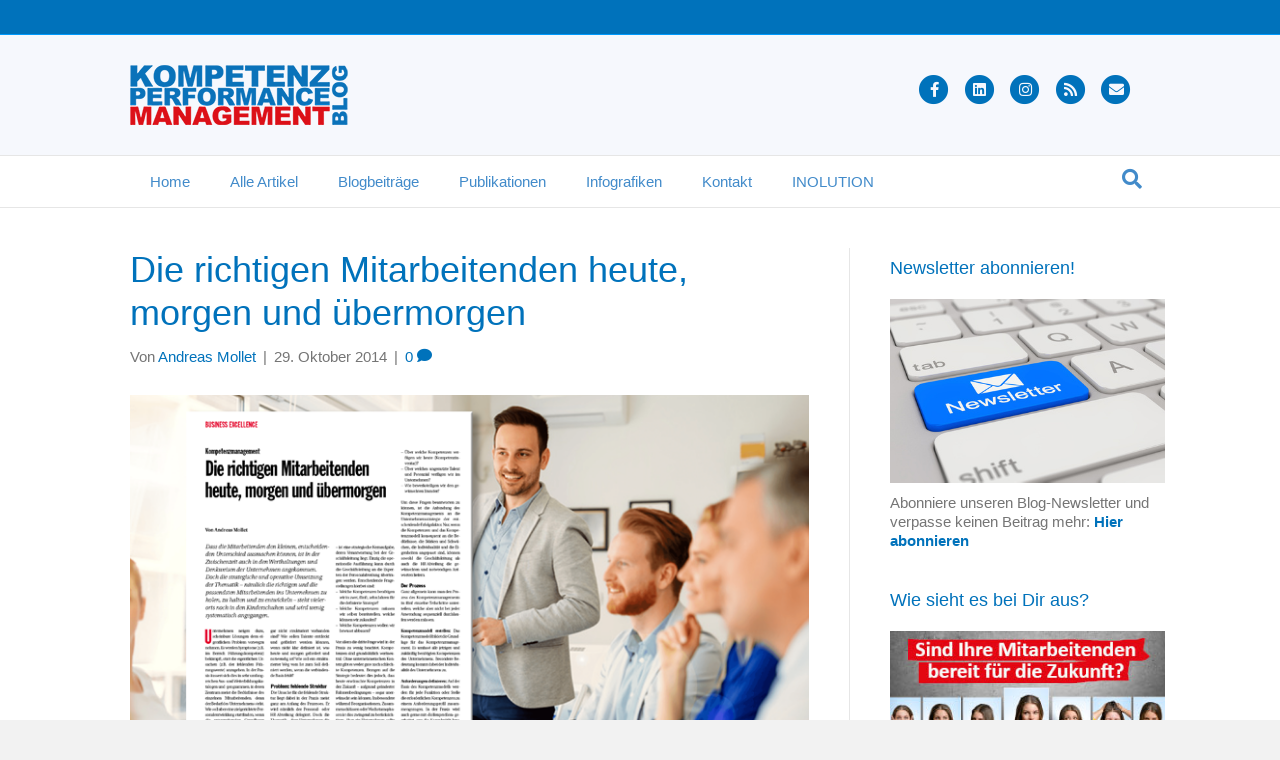

--- FILE ---
content_type: text/html; charset=UTF-8
request_url: https://www.kompetenz-management.com/die-richtigen-mitarbeitenden-heute-morgen-und-uebermorgen/
body_size: 25020
content:
<!DOCTYPE html><html lang="de"><head><meta charset="UTF-8" /><meta name='viewport' content='width=device-width, initial-scale=1.0' /><meta http-equiv='X-UA-Compatible' content='IE=edge' /><link rel="profile" href="https://gmpg.org/xfn/11" /><meta name='robots' content='index, follow, max-image-preview:large, max-snippet:-1, max-video-preview:-1' /> <script defer id="cookieyes" type="text/javascript" src="https://cdn-cookieyes.com/client_data/931359e72bf1ff0c485ab256/script.js"></script> <title>Die richtigen Mitarbeitenden heute, morgen und übermorgen - Kompetenz- &amp; Performancemanagement Blog</title><link rel="canonical" href="https://www.kompetenz-management.com/die-richtigen-mitarbeitenden-heute-morgen-und-uebermorgen/" /><meta property="og:locale" content="de_DE" /><meta property="og:type" content="article" /><meta property="og:title" content="Die richtigen Mitarbeitenden heute, morgen und übermorgen - Kompetenz- &amp; Performancemanagement Blog" /><meta property="og:description" content="&#8222;Das Wissen über vorhandene und abrufbare Kompetenzen sichert die Business Excellence, während Potenzial und Talente die Zukunft sichern &#8230;&#8220; Gerade weil ja das Kompetenz-Management auch ein strategisches Instrument ist, freut es mich besonders, dass ausserhalb der typischen HR-Magazine ein Fachbeitrag von mir veröffentlicht wurde. In der M&amp;Q &#8211; Management und Qualität Ausgabe September 2014 wurde im Bereich&hellip;" /><meta property="og:url" content="https://www.kompetenz-management.com/die-richtigen-mitarbeitenden-heute-morgen-und-uebermorgen/" /><meta property="og:site_name" content="Kompetenz- &amp; Performancemanagement Blog" /><meta property="article:publisher" content="https://www.facebook.com/inolution" /><meta property="article:published_time" content="2014-10-29T10:43:39+00:00" /><meta property="article:modified_time" content="2024-05-28T14:03:34+00:00" /><meta property="og:image" content="https://www.kompetenz-management.com/wp-content/uploads/2014/10/die-richtigen-mitarbeitenden-heute-morgen-und-uebermorgen.png" /><meta property="og:image:width" content="703" /><meta property="og:image:height" content="456" /><meta property="og:image:type" content="image/png" /><meta name="author" content="Andreas Mollet" /><meta name="twitter:card" content="summary_large_image" /><meta name="twitter:creator" content="@Inolution_AG" /><meta name="twitter:site" content="@Inolution_AG" /><meta name="twitter:label1" content="Verfasst von" /><meta name="twitter:data1" content="Andreas Mollet" /><meta name="twitter:label2" content="Geschätzte Lesezeit" /><meta name="twitter:data2" content="1 Minute" /> <script type="application/ld+json" class="yoast-schema-graph">{"@context":"https://schema.org","@graph":[{"@type":["Article","BlogPosting"],"@id":"https://www.kompetenz-management.com/die-richtigen-mitarbeitenden-heute-morgen-und-uebermorgen/#article","isPartOf":{"@id":"https://www.kompetenz-management.com/die-richtigen-mitarbeitenden-heute-morgen-und-uebermorgen/"},"author":{"name":"Andreas Mollet","@id":"https://www.kompetenz-management.com/#/schema/person/460a62efd3beb3c6ab911bf98969a12d"},"headline":"Die richtigen Mitarbeitenden heute, morgen und übermorgen","datePublished":"2014-10-29T10:43:39+00:00","dateModified":"2024-05-28T14:03:34+00:00","mainEntityOfPage":{"@id":"https://www.kompetenz-management.com/die-richtigen-mitarbeitenden-heute-morgen-und-uebermorgen/"},"wordCount":164,"commentCount":0,"publisher":{"@id":"https://www.kompetenz-management.com/#organization"},"image":{"@id":"https://www.kompetenz-management.com/die-richtigen-mitarbeitenden-heute-morgen-und-uebermorgen/#primaryimage"},"thumbnailUrl":"https://www.kompetenz-management.com/wp-content/uploads/2014/10/die-richtigen-mitarbeitenden-heute-morgen-und-uebermorgen.png","keywords":["Anwendung","Business Excellence","Kompetenz-Management","Kompetenzen","Kompetenzmodell","Potenzial","Praxis","Strategie","Strategisches HR","Talent-Management","Unternehmensentwicklung"],"articleSection":["Publikationen"],"inLanguage":"de","potentialAction":[{"@type":"CommentAction","name":"Comment","target":["https://www.kompetenz-management.com/die-richtigen-mitarbeitenden-heute-morgen-und-uebermorgen/#respond"]}]},{"@type":"WebPage","@id":"https://www.kompetenz-management.com/die-richtigen-mitarbeitenden-heute-morgen-und-uebermorgen/","url":"https://www.kompetenz-management.com/die-richtigen-mitarbeitenden-heute-morgen-und-uebermorgen/","name":"Die richtigen Mitarbeitenden heute, morgen und übermorgen - Kompetenz- &amp; Performancemanagement Blog","isPartOf":{"@id":"https://www.kompetenz-management.com/#website"},"primaryImageOfPage":{"@id":"https://www.kompetenz-management.com/die-richtigen-mitarbeitenden-heute-morgen-und-uebermorgen/#primaryimage"},"image":{"@id":"https://www.kompetenz-management.com/die-richtigen-mitarbeitenden-heute-morgen-und-uebermorgen/#primaryimage"},"thumbnailUrl":"https://www.kompetenz-management.com/wp-content/uploads/2014/10/die-richtigen-mitarbeitenden-heute-morgen-und-uebermorgen.png","datePublished":"2014-10-29T10:43:39+00:00","dateModified":"2024-05-28T14:03:34+00:00","breadcrumb":{"@id":"https://www.kompetenz-management.com/die-richtigen-mitarbeitenden-heute-morgen-und-uebermorgen/#breadcrumb"},"inLanguage":"de","potentialAction":[{"@type":"ReadAction","target":["https://www.kompetenz-management.com/die-richtigen-mitarbeitenden-heute-morgen-und-uebermorgen/"]}]},{"@type":"ImageObject","inLanguage":"de","@id":"https://www.kompetenz-management.com/die-richtigen-mitarbeitenden-heute-morgen-und-uebermorgen/#primaryimage","url":"https://www.kompetenz-management.com/wp-content/uploads/2014/10/die-richtigen-mitarbeitenden-heute-morgen-und-uebermorgen.png","contentUrl":"https://www.kompetenz-management.com/wp-content/uploads/2014/10/die-richtigen-mitarbeitenden-heute-morgen-und-uebermorgen.png","width":703,"height":456,"caption":"Die richtigen Mitarbeitenden heute, morgen und übermorgen"},{"@type":"BreadcrumbList","@id":"https://www.kompetenz-management.com/die-richtigen-mitarbeitenden-heute-morgen-und-uebermorgen/#breadcrumb","itemListElement":[{"@type":"ListItem","position":1,"name":"Startseite","item":"https://www.kompetenz-management.com/"},{"@type":"ListItem","position":2,"name":"Die richtigen Mitarbeitenden heute, morgen und übermorgen"}]},{"@type":"WebSite","@id":"https://www.kompetenz-management.com/#website","url":"https://www.kompetenz-management.com/","name":"Kompetenz- &amp; Performancemanagement Blog","description":"Wir machen Kompetenzen und Performance transparent und nutzbar","publisher":{"@id":"https://www.kompetenz-management.com/#organization"},"alternateName":"Kompetenz- und Performance-Management Blog","potentialAction":[{"@type":"SearchAction","target":{"@type":"EntryPoint","urlTemplate":"https://www.kompetenz-management.com/?s={search_term_string}"},"query-input":{"@type":"PropertyValueSpecification","valueRequired":true,"valueName":"search_term_string"}}],"inLanguage":"de"},{"@type":"Organization","@id":"https://www.kompetenz-management.com/#organization","name":"INOLUTION Innovative Solution AG","alternateName":"Für kompetente Mitarbeitende heute, morgen und übermorgen","url":"https://www.kompetenz-management.com/","logo":{"@type":"ImageObject","inLanguage":"de","@id":"https://www.kompetenz-management.com/#/schema/logo/image/","url":"https://www.kompetenz-management.com/wp-content/uploads/2019/04/kompetenz-performance-management-404.png","contentUrl":"https://www.kompetenz-management.com/wp-content/uploads/2019/04/kompetenz-performance-management-404.png","width":626,"height":174,"caption":"INOLUTION Innovative Solution AG"},"image":{"@id":"https://www.kompetenz-management.com/#/schema/logo/image/"},"sameAs":["https://www.facebook.com/inolution","https://x.com/Inolution_AG","https://www.linkedin.com/company/inolution-innovative-solution-ag"]},{"@type":"Person","@id":"https://www.kompetenz-management.com/#/schema/person/460a62efd3beb3c6ab911bf98969a12d","name":"Andreas Mollet","description":"Als Geschäftsleiter der INOLUTION unterstütze ich Unternehmen darin, die zukünftigen tragfähigen Werte und notwendigen Kompetenzen zu erkennen, zu definieren und sie auf den Weg dorthin zu befähigen. Als Brückenbauer zwischen Theorie und Praxis, Wissenschaft und Praktikabilität und mit der Erfahrung aus weit über 100 erfolgreichen Projekten unterstütze ich von ganzheitlichen Konzepten über praxisorientierte Lösungsimplementierung bis zu situativen Sparrings. Denn ich bin der Überzeugung, dass das Kompetenz-und Performance-Management sowohl im operativen, als auch im strategischen Bereich das Potenzial noch lange nicht ausgeschöpft hat. Ich nenne das Kompetenz-Management 4.0 - kompetente Mitarbeitende heute, morgen und übermorgen.","sameAs":["http://www.inolution.com"],"url":"https://www.kompetenz-management.com/author/andreas/"}]}</script> <link rel="alternate" type="application/rss+xml" title="Kompetenz- &amp; Performancemanagement Blog &raquo; Feed" href="https://www.kompetenz-management.com/feed/" /><link rel="alternate" type="application/rss+xml" title="Kompetenz- &amp; Performancemanagement Blog &raquo; Kommentar-Feed" href="https://www.kompetenz-management.com/comments/feed/" /><link rel="alternate" type="application/rss+xml" title="Kompetenz- &amp; Performancemanagement Blog &raquo; Die richtigen Mitarbeitenden heute, morgen und übermorgen-Kommentar-Feed" href="https://www.kompetenz-management.com/die-richtigen-mitarbeitenden-heute-morgen-und-uebermorgen/feed/" /><link rel="alternate" title="oEmbed (JSON)" type="application/json+oembed" href="https://www.kompetenz-management.com/wp-json/oembed/1.0/embed?url=https%3A%2F%2Fwww.kompetenz-management.com%2Fdie-richtigen-mitarbeitenden-heute-morgen-und-uebermorgen%2F" /><link rel="alternate" title="oEmbed (XML)" type="text/xml+oembed" href="https://www.kompetenz-management.com/wp-json/oembed/1.0/embed?url=https%3A%2F%2Fwww.kompetenz-management.com%2Fdie-richtigen-mitarbeitenden-heute-morgen-und-uebermorgen%2F&#038;format=xml" /><link rel="preload" href="https://www.kompetenz-management.com/wp-content/plugins/bb-plugin/fonts/fontawesome/5.15.4/webfonts/fa-brands-400.woff2" as="font" type="font/woff2" crossorigin="anonymous"><link rel="preload" href="https://www.kompetenz-management.com/wp-content/plugins/bb-plugin/fonts/fontawesome/5.15.4/webfonts/fa-solid-900.woff2" as="font" type="font/woff2" crossorigin="anonymous"><style id='wp-img-auto-sizes-contain-inline-css'>img:is([sizes=auto i],[sizes^="auto," i]){contain-intrinsic-size:3000px 1500px}
/*# sourceURL=wp-img-auto-sizes-contain-inline-css */</style><style id='wp-emoji-styles-inline-css'>img.wp-smiley, img.emoji {
		display: inline !important;
		border: none !important;
		box-shadow: none !important;
		height: 1em !important;
		width: 1em !important;
		margin: 0 0.07em !important;
		vertical-align: -0.1em !important;
		background: none !important;
		padding: 0 !important;
	}
/*# sourceURL=wp-emoji-styles-inline-css */</style><style id='wp-block-library-inline-css'>:root{--wp-block-synced-color:#7a00df;--wp-block-synced-color--rgb:122,0,223;--wp-bound-block-color:var(--wp-block-synced-color);--wp-editor-canvas-background:#ddd;--wp-admin-theme-color:#007cba;--wp-admin-theme-color--rgb:0,124,186;--wp-admin-theme-color-darker-10:#006ba1;--wp-admin-theme-color-darker-10--rgb:0,107,160.5;--wp-admin-theme-color-darker-20:#005a87;--wp-admin-theme-color-darker-20--rgb:0,90,135;--wp-admin-border-width-focus:2px}@media (min-resolution:192dpi){:root{--wp-admin-border-width-focus:1.5px}}.wp-element-button{cursor:pointer}:root .has-very-light-gray-background-color{background-color:#eee}:root .has-very-dark-gray-background-color{background-color:#313131}:root .has-very-light-gray-color{color:#eee}:root .has-very-dark-gray-color{color:#313131}:root .has-vivid-green-cyan-to-vivid-cyan-blue-gradient-background{background:linear-gradient(135deg,#00d084,#0693e3)}:root .has-purple-crush-gradient-background{background:linear-gradient(135deg,#34e2e4,#4721fb 50%,#ab1dfe)}:root .has-hazy-dawn-gradient-background{background:linear-gradient(135deg,#faaca8,#dad0ec)}:root .has-subdued-olive-gradient-background{background:linear-gradient(135deg,#fafae1,#67a671)}:root .has-atomic-cream-gradient-background{background:linear-gradient(135deg,#fdd79a,#004a59)}:root .has-nightshade-gradient-background{background:linear-gradient(135deg,#330968,#31cdcf)}:root .has-midnight-gradient-background{background:linear-gradient(135deg,#020381,#2874fc)}:root{--wp--preset--font-size--normal:16px;--wp--preset--font-size--huge:42px}.has-regular-font-size{font-size:1em}.has-larger-font-size{font-size:2.625em}.has-normal-font-size{font-size:var(--wp--preset--font-size--normal)}.has-huge-font-size{font-size:var(--wp--preset--font-size--huge)}.has-text-align-center{text-align:center}.has-text-align-left{text-align:left}.has-text-align-right{text-align:right}.has-fit-text{white-space:nowrap!important}#end-resizable-editor-section{display:none}.aligncenter{clear:both}.items-justified-left{justify-content:flex-start}.items-justified-center{justify-content:center}.items-justified-right{justify-content:flex-end}.items-justified-space-between{justify-content:space-between}.screen-reader-text{border:0;clip-path:inset(50%);height:1px;margin:-1px;overflow:hidden;padding:0;position:absolute;width:1px;word-wrap:normal!important}.screen-reader-text:focus{background-color:#ddd;clip-path:none;color:#444;display:block;font-size:1em;height:auto;left:5px;line-height:normal;padding:15px 23px 14px;text-decoration:none;top:5px;width:auto;z-index:100000}html :where(.has-border-color){border-style:solid}html :where([style*=border-top-color]){border-top-style:solid}html :where([style*=border-right-color]){border-right-style:solid}html :where([style*=border-bottom-color]){border-bottom-style:solid}html :where([style*=border-left-color]){border-left-style:solid}html :where([style*=border-width]){border-style:solid}html :where([style*=border-top-width]){border-top-style:solid}html :where([style*=border-right-width]){border-right-style:solid}html :where([style*=border-bottom-width]){border-bottom-style:solid}html :where([style*=border-left-width]){border-left-style:solid}html :where(img[class*=wp-image-]){height:auto;max-width:100%}:where(figure){margin:0 0 1em}html :where(.is-position-sticky){--wp-admin--admin-bar--position-offset:var(--wp-admin--admin-bar--height,0px)}@media screen and (max-width:600px){html :where(.is-position-sticky){--wp-admin--admin-bar--position-offset:0px}}

/*# sourceURL=wp-block-library-inline-css */</style><style id='global-styles-inline-css'>:root{--wp--preset--aspect-ratio--square: 1;--wp--preset--aspect-ratio--4-3: 4/3;--wp--preset--aspect-ratio--3-4: 3/4;--wp--preset--aspect-ratio--3-2: 3/2;--wp--preset--aspect-ratio--2-3: 2/3;--wp--preset--aspect-ratio--16-9: 16/9;--wp--preset--aspect-ratio--9-16: 9/16;--wp--preset--color--black: #000000;--wp--preset--color--cyan-bluish-gray: #abb8c3;--wp--preset--color--white: #ffffff;--wp--preset--color--pale-pink: #f78da7;--wp--preset--color--vivid-red: #cf2e2e;--wp--preset--color--luminous-vivid-orange: #ff6900;--wp--preset--color--luminous-vivid-amber: #fcb900;--wp--preset--color--light-green-cyan: #7bdcb5;--wp--preset--color--vivid-green-cyan: #00d084;--wp--preset--color--pale-cyan-blue: #8ed1fc;--wp--preset--color--vivid-cyan-blue: #0693e3;--wp--preset--color--vivid-purple: #9b51e0;--wp--preset--color--fl-heading-text: #0072bb;--wp--preset--color--fl-body-bg: #f2f2f2;--wp--preset--color--fl-body-text: #757575;--wp--preset--color--fl-accent: #0072bb;--wp--preset--color--fl-accent-hover: #74bbf2;--wp--preset--color--fl-topbar-bg: #0072bb;--wp--preset--color--fl-topbar-text: #ffffff;--wp--preset--color--fl-topbar-link: #ffffff;--wp--preset--color--fl-topbar-hover: #cce3f1;--wp--preset--color--fl-header-bg: #f6f8fd;--wp--preset--color--fl-header-text: #0072bb;--wp--preset--color--fl-header-link: #0072bb;--wp--preset--color--fl-header-hover: #4b9bce;--wp--preset--color--fl-nav-bg: #ffffff;--wp--preset--color--fl-nav-link: #428bca;--wp--preset--color--fl-nav-hover: #428bca;--wp--preset--color--fl-content-bg: #ffffff;--wp--preset--color--fl-footer-widgets-bg: #0072bb;--wp--preset--color--fl-footer-widgets-text: #ffffff;--wp--preset--color--fl-footer-widgets-link: #ffffff;--wp--preset--color--fl-footer-widgets-hover: #cce3f1;--wp--preset--color--fl-footer-bg: #0072bb;--wp--preset--color--fl-footer-text: #ffffff;--wp--preset--color--fl-footer-link: #ffffff;--wp--preset--color--fl-footer-hover: #cce3f1;--wp--preset--gradient--vivid-cyan-blue-to-vivid-purple: linear-gradient(135deg,rgb(6,147,227) 0%,rgb(155,81,224) 100%);--wp--preset--gradient--light-green-cyan-to-vivid-green-cyan: linear-gradient(135deg,rgb(122,220,180) 0%,rgb(0,208,130) 100%);--wp--preset--gradient--luminous-vivid-amber-to-luminous-vivid-orange: linear-gradient(135deg,rgb(252,185,0) 0%,rgb(255,105,0) 100%);--wp--preset--gradient--luminous-vivid-orange-to-vivid-red: linear-gradient(135deg,rgb(255,105,0) 0%,rgb(207,46,46) 100%);--wp--preset--gradient--very-light-gray-to-cyan-bluish-gray: linear-gradient(135deg,rgb(238,238,238) 0%,rgb(169,184,195) 100%);--wp--preset--gradient--cool-to-warm-spectrum: linear-gradient(135deg,rgb(74,234,220) 0%,rgb(151,120,209) 20%,rgb(207,42,186) 40%,rgb(238,44,130) 60%,rgb(251,105,98) 80%,rgb(254,248,76) 100%);--wp--preset--gradient--blush-light-purple: linear-gradient(135deg,rgb(255,206,236) 0%,rgb(152,150,240) 100%);--wp--preset--gradient--blush-bordeaux: linear-gradient(135deg,rgb(254,205,165) 0%,rgb(254,45,45) 50%,rgb(107,0,62) 100%);--wp--preset--gradient--luminous-dusk: linear-gradient(135deg,rgb(255,203,112) 0%,rgb(199,81,192) 50%,rgb(65,88,208) 100%);--wp--preset--gradient--pale-ocean: linear-gradient(135deg,rgb(255,245,203) 0%,rgb(182,227,212) 50%,rgb(51,167,181) 100%);--wp--preset--gradient--electric-grass: linear-gradient(135deg,rgb(202,248,128) 0%,rgb(113,206,126) 100%);--wp--preset--gradient--midnight: linear-gradient(135deg,rgb(2,3,129) 0%,rgb(40,116,252) 100%);--wp--preset--font-size--small: 13px;--wp--preset--font-size--medium: 20px;--wp--preset--font-size--large: 36px;--wp--preset--font-size--x-large: 42px;--wp--preset--spacing--20: 0.44rem;--wp--preset--spacing--30: 0.67rem;--wp--preset--spacing--40: 1rem;--wp--preset--spacing--50: 1.5rem;--wp--preset--spacing--60: 2.25rem;--wp--preset--spacing--70: 3.38rem;--wp--preset--spacing--80: 5.06rem;--wp--preset--shadow--natural: 6px 6px 9px rgba(0, 0, 0, 0.2);--wp--preset--shadow--deep: 12px 12px 50px rgba(0, 0, 0, 0.4);--wp--preset--shadow--sharp: 6px 6px 0px rgba(0, 0, 0, 0.2);--wp--preset--shadow--outlined: 6px 6px 0px -3px rgb(255, 255, 255), 6px 6px rgb(0, 0, 0);--wp--preset--shadow--crisp: 6px 6px 0px rgb(0, 0, 0);}:where(.is-layout-flex){gap: 0.5em;}:where(.is-layout-grid){gap: 0.5em;}body .is-layout-flex{display: flex;}.is-layout-flex{flex-wrap: wrap;align-items: center;}.is-layout-flex > :is(*, div){margin: 0;}body .is-layout-grid{display: grid;}.is-layout-grid > :is(*, div){margin: 0;}:where(.wp-block-columns.is-layout-flex){gap: 2em;}:where(.wp-block-columns.is-layout-grid){gap: 2em;}:where(.wp-block-post-template.is-layout-flex){gap: 1.25em;}:where(.wp-block-post-template.is-layout-grid){gap: 1.25em;}.has-black-color{color: var(--wp--preset--color--black) !important;}.has-cyan-bluish-gray-color{color: var(--wp--preset--color--cyan-bluish-gray) !important;}.has-white-color{color: var(--wp--preset--color--white) !important;}.has-pale-pink-color{color: var(--wp--preset--color--pale-pink) !important;}.has-vivid-red-color{color: var(--wp--preset--color--vivid-red) !important;}.has-luminous-vivid-orange-color{color: var(--wp--preset--color--luminous-vivid-orange) !important;}.has-luminous-vivid-amber-color{color: var(--wp--preset--color--luminous-vivid-amber) !important;}.has-light-green-cyan-color{color: var(--wp--preset--color--light-green-cyan) !important;}.has-vivid-green-cyan-color{color: var(--wp--preset--color--vivid-green-cyan) !important;}.has-pale-cyan-blue-color{color: var(--wp--preset--color--pale-cyan-blue) !important;}.has-vivid-cyan-blue-color{color: var(--wp--preset--color--vivid-cyan-blue) !important;}.has-vivid-purple-color{color: var(--wp--preset--color--vivid-purple) !important;}.has-black-background-color{background-color: var(--wp--preset--color--black) !important;}.has-cyan-bluish-gray-background-color{background-color: var(--wp--preset--color--cyan-bluish-gray) !important;}.has-white-background-color{background-color: var(--wp--preset--color--white) !important;}.has-pale-pink-background-color{background-color: var(--wp--preset--color--pale-pink) !important;}.has-vivid-red-background-color{background-color: var(--wp--preset--color--vivid-red) !important;}.has-luminous-vivid-orange-background-color{background-color: var(--wp--preset--color--luminous-vivid-orange) !important;}.has-luminous-vivid-amber-background-color{background-color: var(--wp--preset--color--luminous-vivid-amber) !important;}.has-light-green-cyan-background-color{background-color: var(--wp--preset--color--light-green-cyan) !important;}.has-vivid-green-cyan-background-color{background-color: var(--wp--preset--color--vivid-green-cyan) !important;}.has-pale-cyan-blue-background-color{background-color: var(--wp--preset--color--pale-cyan-blue) !important;}.has-vivid-cyan-blue-background-color{background-color: var(--wp--preset--color--vivid-cyan-blue) !important;}.has-vivid-purple-background-color{background-color: var(--wp--preset--color--vivid-purple) !important;}.has-black-border-color{border-color: var(--wp--preset--color--black) !important;}.has-cyan-bluish-gray-border-color{border-color: var(--wp--preset--color--cyan-bluish-gray) !important;}.has-white-border-color{border-color: var(--wp--preset--color--white) !important;}.has-pale-pink-border-color{border-color: var(--wp--preset--color--pale-pink) !important;}.has-vivid-red-border-color{border-color: var(--wp--preset--color--vivid-red) !important;}.has-luminous-vivid-orange-border-color{border-color: var(--wp--preset--color--luminous-vivid-orange) !important;}.has-luminous-vivid-amber-border-color{border-color: var(--wp--preset--color--luminous-vivid-amber) !important;}.has-light-green-cyan-border-color{border-color: var(--wp--preset--color--light-green-cyan) !important;}.has-vivid-green-cyan-border-color{border-color: var(--wp--preset--color--vivid-green-cyan) !important;}.has-pale-cyan-blue-border-color{border-color: var(--wp--preset--color--pale-cyan-blue) !important;}.has-vivid-cyan-blue-border-color{border-color: var(--wp--preset--color--vivid-cyan-blue) !important;}.has-vivid-purple-border-color{border-color: var(--wp--preset--color--vivid-purple) !important;}.has-vivid-cyan-blue-to-vivid-purple-gradient-background{background: var(--wp--preset--gradient--vivid-cyan-blue-to-vivid-purple) !important;}.has-light-green-cyan-to-vivid-green-cyan-gradient-background{background: var(--wp--preset--gradient--light-green-cyan-to-vivid-green-cyan) !important;}.has-luminous-vivid-amber-to-luminous-vivid-orange-gradient-background{background: var(--wp--preset--gradient--luminous-vivid-amber-to-luminous-vivid-orange) !important;}.has-luminous-vivid-orange-to-vivid-red-gradient-background{background: var(--wp--preset--gradient--luminous-vivid-orange-to-vivid-red) !important;}.has-very-light-gray-to-cyan-bluish-gray-gradient-background{background: var(--wp--preset--gradient--very-light-gray-to-cyan-bluish-gray) !important;}.has-cool-to-warm-spectrum-gradient-background{background: var(--wp--preset--gradient--cool-to-warm-spectrum) !important;}.has-blush-light-purple-gradient-background{background: var(--wp--preset--gradient--blush-light-purple) !important;}.has-blush-bordeaux-gradient-background{background: var(--wp--preset--gradient--blush-bordeaux) !important;}.has-luminous-dusk-gradient-background{background: var(--wp--preset--gradient--luminous-dusk) !important;}.has-pale-ocean-gradient-background{background: var(--wp--preset--gradient--pale-ocean) !important;}.has-electric-grass-gradient-background{background: var(--wp--preset--gradient--electric-grass) !important;}.has-midnight-gradient-background{background: var(--wp--preset--gradient--midnight) !important;}.has-small-font-size{font-size: var(--wp--preset--font-size--small) !important;}.has-medium-font-size{font-size: var(--wp--preset--font-size--medium) !important;}.has-large-font-size{font-size: var(--wp--preset--font-size--large) !important;}.has-x-large-font-size{font-size: var(--wp--preset--font-size--x-large) !important;}
/*# sourceURL=global-styles-inline-css */</style><style id='classic-theme-styles-inline-css'>/*! This file is auto-generated */
.wp-block-button__link{color:#fff;background-color:#32373c;border-radius:9999px;box-shadow:none;text-decoration:none;padding:calc(.667em + 2px) calc(1.333em + 2px);font-size:1.125em}.wp-block-file__button{background:#32373c;color:#fff;text-decoration:none}
/*# sourceURL=/wp-includes/css/classic-themes.min.css */</style><link rel='stylesheet' id='font-awesome-5-css' href='https://www.kompetenz-management.com/wp-content/plugins/bb-plugin/fonts/fontawesome/5.15.4/css/all.min.css?ver=2.10.0.5' media='all' /><link rel='stylesheet' id='fl-builder-layout-bundle-3186571120e39c0dbc4713a42dd80838-css' href='https://www.kompetenz-management.com/wp-content/cache/autoptimize/css/autoptimize_single_2e24353369f76ccb3b18fff32b62a0ec.css?ver=2.10.0.5-1.5.2.1' media='all' /><link rel='stylesheet' id='jquery-magnificpopup-css' href='https://www.kompetenz-management.com/wp-content/plugins/bb-plugin/css/jquery.magnificpopup.min.css?ver=2.10.0.5' media='all' /><link rel='stylesheet' id='bootstrap-css' href='https://www.kompetenz-management.com/wp-content/themes/bb-theme/css/bootstrap.min.css?ver=1.7.19.1' media='all' /><link rel='stylesheet' id='fl-automator-skin-css' href='https://www.kompetenz-management.com/wp-content/cache/autoptimize/css/autoptimize_single_2b0004910ca67962502f90beb92b2dab.css?ver=1.7.19.1' media='all' /><link rel='stylesheet' id='fl-child-theme-css' href='https://www.kompetenz-management.com/wp-content/themes/bb-theme-child/style.css?ver=6.9' media='all' /><link rel='stylesheet' id='pp-animate-css' href='https://www.kompetenz-management.com/wp-content/plugins/bbpowerpack/assets/css/animate.min.css?ver=3.5.1' media='all' /> <script defer src="https://www.kompetenz-management.com/wp-includes/js/jquery/jquery.min.js?ver=3.7.1" id="jquery-core-js"></script> <script defer src="https://www.kompetenz-management.com/wp-includes/js/jquery/jquery-migrate.min.js?ver=3.4.1" id="jquery-migrate-js"></script> <link rel="https://api.w.org/" href="https://www.kompetenz-management.com/wp-json/" /><link rel="alternate" title="JSON" type="application/json" href="https://www.kompetenz-management.com/wp-json/wp/v2/posts/537" /><link rel="EditURI" type="application/rsd+xml" title="RSD" href="https://www.kompetenz-management.com/xmlrpc.php?rsd" /><meta name="generator" content="WordPress 6.9" /><link rel='shortlink' href='https://www.kompetenz-management.com/?p=537' /> <script defer src="[data-uri]"></script> <link rel="llms-sitemap" href="https://www.kompetenz-management.com/llms.txt" /><link rel="pingback" href="https://www.kompetenz-management.com/xmlrpc.php"><link rel="icon" href="https://www.kompetenz-management.com/wp-content/uploads/2019/03/cropped-km-favicon-32x32.png" sizes="32x32" /><link rel="icon" href="https://www.kompetenz-management.com/wp-content/uploads/2019/03/cropped-km-favicon-192x192.png" sizes="192x192" /><link rel="apple-touch-icon" href="https://www.kompetenz-management.com/wp-content/uploads/2019/03/cropped-km-favicon-180x180.png" /><meta name="msapplication-TileImage" content="https://www.kompetenz-management.com/wp-content/uploads/2019/03/cropped-km-favicon-270x270.png" /><style id="wp-custom-css">/* Bullet-Points */
ul {margin-left:-25px;}
.menu-footer-menue-container > ul, .fl-widget > ul, .sub-menu {margin-left:0px;}

/* Links fett */
li > a, p > a {font-weight: bold;}

/* Hyphens */
h1, h2, h3, h4, h5, h6, p {hyphens: auto;}

/* Trennstrich */
hr {border-color:rgba(0,114,187,0.5);}

/* Blockquote */
blockquote {color:#0072bb; text-align: center; border-left: none; font-size: 1.3em; margin:30px 0;}

/* Image Zoom-in on Hover */
.hover-zoom-in .fl-photo-content {overflow: hidden;}
.hover-zoom-in .fl-photo-content .fl-photo-img {-webkit-transition: 0.3s ease-in-out; transition: 0.3s ease-in-out; will-change: transform;}
.hover-zoom-in .fl-photo-content .fl-photo-img:hover {-webkit-transition: 0.3s ease-in-out; transition: 0.3s ease-in-out; -webkit-transform: scale(1.3); transform: scale(1.3);}

/* Shariff Wrapper */
.shariff-widget-align-flex-start {margin:20px 0; text-align: center;}

/* Newsletter-Pop-Up */
.hustle-modal-title, .hustle-modal-subtitle {color:#ffffff;}

/* List View */
.fl-post-feed-post {
    padding: 10px 0 20px 0 !important;}

/* Navi-Items Scroll */
.navbar-right .nav-link {padding: 10px 23px !important;}</style> <script defer src="https://www.googletagmanager.com/gtag/js?id=AW-1033653937"></script> <script defer src="[data-uri]"></script>  <script defer src="https://www.googletagmanager.com/gtag/js?id=G-2X3R55K3QC"></script> <script defer src="[data-uri]"></script> <link rel='stylesheet' id='shariffcss-css' href='https://www.kompetenz-management.com/wp-content/plugins/shariff/css/shariff.min.css?ver=4.6.15' media='all' /></head><body class="wp-singular post-template-default single single-post postid-537 single-format-standard wp-theme-bb-theme wp-child-theme-bb-theme-child fl-builder-2-10-0-5 fl-themer-1-5-2-1 fl-theme-1-7-19-1 fl-no-js fl-theme-builder-part fl-theme-builder-part-follow-box fl-framework-bootstrap fl-preset-default fl-full-width fl-has-sidebar fl-scroll-to-top fl-search-active fl-submenu-indicator fl-submenu-toggle" itemscope="itemscope" itemtype="https://schema.org/WebPage"> <a aria-label="Zum Inhalt springen" class="fl-screen-reader-text" href="#fl-main-content">Zum Inhalt springen</a><div class="fl-page"><div class="fl-page-bar"><div class="fl-page-bar-container container"><div class="fl-page-bar-row row"><div class="col-md-12 text-center clearfix"><div class="fl-page-bar-text fl-page-bar-text-1">&nbsp;</div></div></div></div></div><header class="fl-page-header fl-page-header-primary fl-page-nav-bottom fl-page-nav-toggle-icon fl-page-nav-toggle-visible-medium-mobile" itemscope="itemscope" itemtype="https://schema.org/WPHeader" role="banner"><div class="fl-page-header-wrap"><div class="fl-page-header-container container"><div class="fl-page-header-row row"><div class="col-sm-6 col-md-6 fl-page-header-logo-col"><div class="fl-page-header-logo" itemscope="itemscope" itemtype="https://schema.org/Organization"> <a href="https://www.kompetenz-management.com/" itemprop="url"><img class="fl-logo-img" loading="false" data-no-lazy="1"   itemscope itemtype="https://schema.org/ImageObject" src="https://www.kompetenz-management.com/wp-content/uploads/2019/04/kompetenz-performance-management-s.png" data-retina="https://www.kompetenz-management.com/wp-content/uploads/2019/04/kompetenz-performance-management-xl.png" title="" width="218" data-width="218" height="60" data-height="60" alt="Kompetenz- &amp; Performancemanagement Blog" /><meta itemprop="name" content="Kompetenz- &amp; Performancemanagement Blog" /></a></div></div><div class="col-sm-6 col-md-6 fl-page-nav-col"><div class="fl-page-header-content"><div class="fl-social-icons"> <a href="https://www.facebook.com/inolution" class="fa-stack icon-facebook-f" target="_self" rel="noopener noreferrer"><span class="sr-only">Facebook</span> <i aria-hidden="true" class="fas fa-circle fa-stack-2x mono"></i> <i aria-hidden="true" class="fab fa-facebook-f mono fa-stack-1x fa-inverse"></i> </a><a href="https://www.linkedin.com/company/inolution-innovative-solution-ag" class="fa-stack icon-linkedin" target="_self" rel="noopener noreferrer"><span class="sr-only">Linkedin</span> <i aria-hidden="true" class="fas fa-circle fa-stack-2x mono"></i> <i aria-hidden="true" class="fab fa-linkedin mono fa-stack-1x fa-inverse"></i> </a><a href="https://www.instagram.com/inolution_ag/" class="fa-stack icon-instagram" target="_self" rel="noopener noreferrer"><span class="sr-only">Instagram</span> <i aria-hidden="true" class="fas fa-circle fa-stack-2x mono"></i> <i aria-hidden="true" class="fab fa-instagram mono fa-stack-1x fa-inverse"></i> </a><a href="https://www.kompetenz-management.com/feed/" class="fa-stack icon-rss" target="_self" rel="noopener noreferrer"><span class="sr-only">Rss</span> <i aria-hidden="true" class="fas fa-circle fa-stack-2x mono"></i> <i aria-hidden="true" class="fas fa-rss mono fa-stack-1x fa-inverse"></i> </a><a href="mailto:info@inolution.com" class="fa-stack icon-envelope"  rel="noopener noreferrer"><span class="sr-only">Email</span> <i aria-hidden="true" class="fas fa-circle fa-stack-2x mono"></i> <i aria-hidden="true" class="fas fa-envelope mono fa-stack-1x fa-inverse"></i> </a></div></div></div></div></div></div><div class="fl-page-nav-wrap"><div class="fl-page-nav-container container"><nav class="fl-page-nav navbar navbar-default navbar-expand-md" aria-label="Header Menü" itemscope="itemscope" itemtype="https://schema.org/SiteNavigationElement" role="navigation"> <button type="button" class="navbar-toggle navbar-toggler" data-toggle="collapse" data-target=".fl-page-nav-collapse"> <span><i class="fas fa-bars" aria-hidden="true"></i><span class="sr-only">Navigation</span></span> </button><div class="fl-page-nav-collapse collapse navbar-collapse"><ul id="menu-header-menue" class="nav navbar-nav menu fl-theme-menu"><li id="menu-item-146" class="menu-item menu-item-type-custom menu-item-object-custom menu-item-home menu-item-146 nav-item"><a href="https://www.kompetenz-management.com/" class="nav-link">Home</a></li><li id="menu-item-621" class="menu-item menu-item-type-post_type menu-item-object-page menu-item-621 nav-item"><a href="https://www.kompetenz-management.com/alle-beitraege/" class="nav-link">Alle Artikel</a></li><li id="menu-item-6358" class="menu-item menu-item-type-post_type menu-item-object-page menu-item-6358 nav-item"><a href="https://www.kompetenz-management.com/blogbeitraege/" class="nav-link">Blogbeiträge</a></li><li id="menu-item-5297" class="menu-item menu-item-type-post_type menu-item-object-page menu-item-5297 nav-item"><a href="https://www.kompetenz-management.com/publikationen/" class="nav-link">Publikationen</a></li><li id="menu-item-5328" class="menu-item menu-item-type-post_type menu-item-object-page menu-item-5328 nav-item"><a href="https://www.kompetenz-management.com/infografiken/" class="nav-link">Infografiken</a></li><li id="menu-item-5300" class="menu-item menu-item-type-custom menu-item-object-custom menu-item-5300 nav-item"><a target="_blank" href="https://www.inolution.com/kontakt/" class="nav-link">Kontakt</a></li><li id="menu-item-5299" class="menu-item menu-item-type-custom menu-item-object-custom menu-item-5299 nav-item"><a target="_blank" href="https://www.inolution.com/" class="nav-link">INOLUTION</a></li></ul><div class="fl-page-nav-search"> <a href="#" class="fas fa-search" aria-label="Suchen" aria-expanded="false" aria-haspopup="true" id='flsearchform'></a><form method="get" role="search" aria-label="Suchen" action="https://www.kompetenz-management.com/" title="Geben Sie ein und drücken Sie die Eingabetaste, um zu suchen."> <input type="search" class="fl-search-input form-control" name="s" placeholder="Suchen" value="" aria-labelledby="flsearchform" /></form></div></div></nav></div></div></header><div id="fl-main-content" class="fl-page-content" itemprop="mainContentOfPage" role="main"><div class="container"><div class="row"><div class="fl-content fl-content-left col-md-8"><article class="fl-post post-537 post type-post status-publish format-standard has-post-thumbnail hentry category-publikationen tag-anwendung tag-business-excellence tag-kompetenz-management tag-kompetenzen tag-kompetenzmodell tag-potenzial tag-praxis tag-strategie tag-strategisches-hr tag-talent-management tag-unternehmensentwicklung" id="fl-post-537" itemscope itemtype="https://schema.org/BlogPosting"><header class="fl-post-header"><h1 class="fl-post-title" itemprop="headline"> Die richtigen Mitarbeitenden heute, morgen und übermorgen</h1><div class="fl-post-meta fl-post-meta-top"><span class="fl-post-author">Von <a href="https://www.kompetenz-management.com/author/andreas/"><span>Andreas Mollet</span></a></span><span class="fl-sep"> | </span><span class="fl-post-date">29. Oktober 2014</span><span class="fl-sep"> | </span><span class="fl-comments-popup-link"><a href="https://www.kompetenz-management.com/die-richtigen-mitarbeitenden-heute-morgen-und-uebermorgen/#respond" tabindex="-1" aria-hidden="true"><span aria-label="Kommentare: 0">0 <i aria-hidden="true" class="fas fa-comment"></i></span></a></span></div><meta itemscope itemprop="mainEntityOfPage" itemtype="https://schema.org/WebPage" itemid="https://www.kompetenz-management.com/die-richtigen-mitarbeitenden-heute-morgen-und-uebermorgen/" content="Die richtigen Mitarbeitenden heute, morgen und übermorgen" /><meta itemprop="datePublished" content="2014-10-29" /><meta itemprop="dateModified" content="2024-05-28" /><div itemprop="publisher" itemscope itemtype="https://schema.org/Organization"><meta itemprop="name" content="Kompetenz- &amp; Performancemanagement Blog"><div itemprop="logo" itemscope itemtype="https://schema.org/ImageObject"><meta itemprop="url" content="https://www.kompetenz-management.com/wp-content/uploads/2019/04/kompetenz-performance-management-s.png"></div></div><div itemscope itemprop="author" itemtype="https://schema.org/Person"><meta itemprop="url" content="https://www.kompetenz-management.com/author/andreas/" /><meta itemprop="name" content="Andreas Mollet" /></div><div itemscope itemprop="image" itemtype="https://schema.org/ImageObject"><meta itemprop="url" content="https://www.kompetenz-management.com/wp-content/uploads/2014/10/die-richtigen-mitarbeitenden-heute-morgen-und-uebermorgen.png" /><meta itemprop="width" content="703" /><meta itemprop="height" content="456" /></div><div itemprop="interactionStatistic" itemscope itemtype="https://schema.org/InteractionCounter"><meta itemprop="interactionType" content="https://schema.org/CommentAction" /><meta itemprop="userInteractionCount" content="0" /></div></header><div class="fl-post-thumb"> <img width="703" height="456" src="https://www.kompetenz-management.com/wp-content/uploads/2014/10/die-richtigen-mitarbeitenden-heute-morgen-und-uebermorgen.png" class="attachment-large size-large wp-post-image" alt="Die richtigen Mitarbeitenden heute, morgen und übermorgen" decoding="async" fetchpriority="high" srcset="https://www.kompetenz-management.com/wp-content/uploads/2014/10/die-richtigen-mitarbeitenden-heute-morgen-und-uebermorgen.png 703w, https://www.kompetenz-management.com/wp-content/uploads/2014/10/die-richtigen-mitarbeitenden-heute-morgen-und-uebermorgen-256x166.png 256w, https://www.kompetenz-management.com/wp-content/uploads/2014/10/die-richtigen-mitarbeitenden-heute-morgen-und-uebermorgen-512x332.png 512w" sizes="(max-width: 703px) 100vw, 703px" /></div><div class="fl-post-content clearfix" itemprop="text"><p><strong><em>&#8222;Das Wissen über vorhandene und abrufbare Kompetenzen sichert die Business Excellence, während Potenzial und Talente die Zukunft sichern &#8230;&#8220;</em></strong></p><p>Gerade weil ja das Kompetenz-Management auch ein strategisches Instrument ist, freut es mich besonders, dass ausserhalb der typischen HR-Magazine ein Fachbeitrag von mir veröffentlicht wurde.</p><p>In der <a href="https://www.saq.ch/mq/" target="_blank" rel="noopener noreferrer">M&amp;Q &#8211; Management und Qualität</a> Ausgabe September 2014 wurde im Bereich Business Excellence der Artikel &#8222;Kompetenzmanagement &#8211; Die richtigen Mitarbeitenden heute, morgen und übermorgen&#8220; veröffentlicht.</p><p><iframe style="border: 1px solid #CCC; border-width: 1px; margin-bottom: 5px; max-width: 100%;" src="//www.slideshare.net/slideshow/embed_code/40298234" width="670" height="715" frameborder="0" marginwidth="0" marginheight="0" scrolling="no" allowfullscreen="allowfullscreen"> </iframe></p><div style="margin-bottom: 35px; margin-top: -25px;"><small><a title="Kompetenzmanagement - Die richtigen mitarbeitenden heute, morgen und übermorgen" href="https://de.slideshare.net/Inolution/kompetenzmanagement-die-richtigen-mitarbeitenden-heute-morgen-und-bermorgen" target="_blank" rel="noopener noreferrer">Kompetenzmanagement &#8211; Die richtigen mitarbeitenden heute, morgen und übermorgen</a> von <a href="https://www.slideshare.net/Inolution" target="_blank" rel="noopener noreferrer">Andreas Mollet</a></small></div><p>Dass die Mitarbeitenden den kleinen, entscheidenden Unterschied ausmachen können, ist in der Zwischenzeit auch in den Werthaltungen und Denkweisen der Unternehmen angekommen. Doch die strategische und operative Umsetzung der Thematik – nämlich die richtigen und die passendsten Mitarbeitenden ins Unternehmen zu holen, zu halten und zu entwickeln – steht vielerorts noch in den Kinderschuhen und wird wenig systematisch angegangen &#8230;</p><p>Den kompletten Beitrag können Sie auch <a href="https://www.kompetenz-management.com/wp-content/uploads/2014/10/Kompetenzmanagement-Die-richtigen-Mitarbeitenden-heute-morgen-und-uebermorgen.pdf" target="_blank" rel="noopener noreferrer">hier als PDF downloaden</a>.</p><div class="shariff shariff-align-center shariff-widget-align-flex-start" style="display:none" data-services="facebook" data-url="https%3A%2F%2Fwww.kompetenz-management.com%2Fdie-richtigen-mitarbeitenden-heute-morgen-und-uebermorgen%2F" data-timestamp="1716912214" data-backendurl="https://www.kompetenz-management.com/wp-json/shariff/v1/share_counts?"><div class="ShariffHeadline">Weiterempfehlen:</div><ul class="shariff-buttons theme-round orientation-horizontal buttonsize-small"><li class="shariff-button facebook shariff-nocustomcolor" style="background-color:#4273c8;border-radius:10%"><a href="https://www.facebook.com/sharer/sharer.php?u=https%3A%2F%2Fwww.kompetenz-management.com%2Fdie-richtigen-mitarbeitenden-heute-morgen-und-uebermorgen%2F" title="Bei Facebook teilen" aria-label="Bei Facebook teilen" role="button" rel="nofollow" class="shariff-link" style=";border-radius:10%; background-color:#3b5998; color:#fff" target="_blank"><span class="shariff-icon" style=""><svg width="32px" height="20px" xmlns="http://www.w3.org/2000/svg" viewBox="0 0 18 32"><path fill="#3b5998" d="M17.1 0.2v4.7h-2.8q-1.5 0-2.1 0.6t-0.5 1.9v3.4h5.2l-0.7 5.3h-4.5v13.6h-5.5v-13.6h-4.5v-5.3h4.5v-3.9q0-3.3 1.9-5.2t5-1.8q2.6 0 4.1 0.2z"/></svg></span></a></li><li class="shariff-button linkedin shariff-nocustomcolor" style="background-color:#1488bf;border-radius:10%"><a href="https://www.linkedin.com/sharing/share-offsite/?url=https%3A%2F%2Fwww.kompetenz-management.com%2Fdie-richtigen-mitarbeitenden-heute-morgen-und-uebermorgen%2F" title="Bei LinkedIn teilen" aria-label="Bei LinkedIn teilen" role="button" rel="noopener nofollow" class="shariff-link" style=";border-radius:10%; background-color:#0077b5; color:#fff" target="_blank"><span class="shariff-icon" style=""><svg width="32px" height="20px" xmlns="http://www.w3.org/2000/svg" viewBox="0 0 27 32"><path fill="#0077b5" d="M6.2 11.2v17.7h-5.9v-17.7h5.9zM6.6 5.7q0 1.3-0.9 2.2t-2.4 0.9h0q-1.5 0-2.4-0.9t-0.9-2.2 0.9-2.2 2.4-0.9 2.4 0.9 0.9 2.2zM27.4 18.7v10.1h-5.9v-9.5q0-1.9-0.7-2.9t-2.3-1.1q-1.1 0-1.9 0.6t-1.2 1.5q-0.2 0.5-0.2 1.4v9.9h-5.9q0-7.1 0-11.6t0-5.3l0-0.9h5.9v2.6h0q0.4-0.6 0.7-1t1-0.9 1.6-0.8 2-0.3q3 0 4.9 2t1.9 6z"/></svg></span></a></li><li class="shariff-button twitter shariff-nocustomcolor" style="background-color:#595959;border-radius:10%"><a href="https://twitter.com/share?url=https%3A%2F%2Fwww.kompetenz-management.com%2Fdie-richtigen-mitarbeitenden-heute-morgen-und-uebermorgen%2F&text=Die%20richtigen%20Mitarbeitenden%20heute%2C%20morgen%20und%20%C3%BCbermorgen&via=Inolution_AG" title="Bei X teilen" aria-label="Bei X teilen" role="button" rel="noopener nofollow" class="shariff-link" style=";border-radius:10%; background-color:#000; color:#fff" target="_blank"><span class="shariff-icon" style=""><svg width="32px" height="20px" xmlns="http://www.w3.org/2000/svg" viewBox="0 0 24 24"><path fill="#000" d="M14.258 10.152L23.176 0h-2.113l-7.747 8.813L7.133 0H0l9.352 13.328L0 23.973h2.113l8.176-9.309 6.531 9.309h7.133zm-2.895 3.293l-.949-1.328L2.875 1.56h3.246l6.086 8.523.945 1.328 7.91 11.078h-3.246zm0 0"/></svg></span></a></li><li class="shariff-button xing shariff-nocustomcolor" style="background-color:#29888a;border-radius:10%"><a href="https://www.xing.com/spi/shares/new?url=https%3A%2F%2Fwww.kompetenz-management.com%2Fdie-richtigen-mitarbeitenden-heute-morgen-und-uebermorgen%2F" title="Bei XING teilen" aria-label="Bei XING teilen" role="button" rel="noopener nofollow" class="shariff-link" style=";border-radius:10%; background-color:#126567; color:#fff" target="_blank"><span class="shariff-icon" style=""><svg width="32px" height="20px" xmlns="http://www.w3.org/2000/svg" viewBox="0 0 25 32"><path fill="#126567" d="M10.7 11.9q-0.2 0.3-4.6 8.2-0.5 0.8-1.2 0.8h-4.3q-0.4 0-0.5-0.3t0-0.6l4.5-8q0 0 0 0l-2.9-5q-0.2-0.4 0-0.7 0.2-0.3 0.5-0.3h4.3q0.7 0 1.2 0.8zM25.1 0.4q0.2 0.3 0 0.7l-9.4 16.7 6 11q0.2 0.4 0 0.6-0.2 0.3-0.6 0.3h-4.3q-0.7 0-1.2-0.8l-6-11.1q0.3-0.6 9.5-16.8 0.4-0.8 1.2-0.8h4.3q0.4 0 0.5 0.3z"/></svg></span></a></li><li class="shariff-button sms shariff-nocustomcolor shariff-mobile" style="background-color:#d7d9d8;border-radius:10%"><a href="sms:?&body=https%3A%2F%2Fwww.kompetenz-management.com%2Fdie-richtigen-mitarbeitenden-heute-morgen-und-uebermorgen%2F" title="Per SMS teilen" aria-label="Per SMS teilen" role="button" rel="noopener nofollow" class="shariff-link" style=";border-radius:10%; background-color:#a1e877; color:#fff" target="_blank"><span class="shariff-icon" style=""><svg xmlns="http://www.w3.org/2000/svg" width="510" height="510" viewBox="0 0 510 510"><path fill="#a1e877" d="M459 0H51C23 0 0 23 0 51v459l102-102h357c28.1 0 51-22.9 51-51V51C510 23 487.1 0 459 0zM178.5 229.5h-51v-51h51V229.5zM280.5 229.5h-51v-51h51V229.5zM382.5 229.5h-51v-51h51V229.5z"/></svg></span></a></li><li class="shariff-button whatsapp shariff-nocustomcolor" style="background-color:#5cbe4a;border-radius:10%"><a href="https://api.whatsapp.com/send?text=https%3A%2F%2Fwww.kompetenz-management.com%2Fdie-richtigen-mitarbeitenden-heute-morgen-und-uebermorgen%2F%20Die%20richtigen%20Mitarbeitenden%20heute%2C%20morgen%20und%20%C3%BCbermorgen" title="Bei Whatsapp teilen" aria-label="Bei Whatsapp teilen" role="button" rel="noopener nofollow" class="shariff-link" style=";border-radius:10%; background-color:#34af23; color:#fff" target="_blank"><span class="shariff-icon" style=""><svg width="32px" height="20px" xmlns="http://www.w3.org/2000/svg" viewBox="0 0 32 32"><path fill="#34af23" d="M17.6 17.4q0.2 0 1.7 0.8t1.6 0.9q0 0.1 0 0.3 0 0.6-0.3 1.4-0.3 0.7-1.3 1.2t-1.8 0.5q-1 0-3.4-1.1-1.7-0.8-3-2.1t-2.6-3.3q-1.3-1.9-1.3-3.5v-0.1q0.1-1.6 1.3-2.8 0.4-0.4 0.9-0.4 0.1 0 0.3 0t0.3 0q0.3 0 0.5 0.1t0.3 0.5q0.1 0.4 0.6 1.6t0.4 1.3q0 0.4-0.6 1t-0.6 0.8q0 0.1 0.1 0.3 0.6 1.3 1.8 2.4 1 0.9 2.7 1.8 0.2 0.1 0.4 0.1 0.3 0 1-0.9t0.9-0.9zM14 26.9q2.3 0 4.3-0.9t3.6-2.4 2.4-3.6 0.9-4.3-0.9-4.3-2.4-3.6-3.6-2.4-4.3-0.9-4.3 0.9-3.6 2.4-2.4 3.6-0.9 4.3q0 3.6 2.1 6.6l-1.4 4.2 4.3-1.4q2.8 1.9 6.2 1.9zM14 2.2q2.7 0 5.2 1.1t4.3 2.9 2.9 4.3 1.1 5.2-1.1 5.2-2.9 4.3-4.3 2.9-5.2 1.1q-3.5 0-6.5-1.7l-7.4 2.4 2.4-7.2q-1.9-3.2-1.9-6.9 0-2.7 1.1-5.2t2.9-4.3 4.3-2.9 5.2-1.1z"/></svg></span></a></li><li class="shariff-button mailto shariff-nocustomcolor" style="background-color:#a8a8a8;border-radius:10%"><a href="mailto:?body=https%3A%2F%2Fwww.kompetenz-management.com%2Fdie-richtigen-mitarbeitenden-heute-morgen-und-uebermorgen%2F&subject=Die%20richtigen%20Mitarbeitenden%20heute%2C%20morgen%20und%20%C3%BCbermorgen" title="Per E-Mail versenden" aria-label="Per E-Mail versenden" role="button" rel="noopener nofollow" class="shariff-link" style=";border-radius:10%; background-color:#999; color:#fff"><span class="shariff-icon" style=""><svg width="32px" height="20px" xmlns="http://www.w3.org/2000/svg" viewBox="0 0 32 32"><path fill="#999" d="M32 12.7v14.2q0 1.2-0.8 2t-2 0.9h-26.3q-1.2 0-2-0.9t-0.8-2v-14.2q0.8 0.9 1.8 1.6 6.5 4.4 8.9 6.1 1 0.8 1.6 1.2t1.7 0.9 2 0.4h0.1q0.9 0 2-0.4t1.7-0.9 1.6-1.2q3-2.2 8.9-6.1 1-0.7 1.8-1.6zM32 7.4q0 1.4-0.9 2.7t-2.2 2.2q-6.7 4.7-8.4 5.8-0.2 0.1-0.7 0.5t-1 0.7-0.9 0.6-1.1 0.5-0.9 0.2h-0.1q-0.4 0-0.9-0.2t-1.1-0.5-0.9-0.6-1-0.7-0.7-0.5q-1.6-1.1-4.7-3.2t-3.6-2.6q-1.1-0.7-2.1-2t-1-2.5q0-1.4 0.7-2.3t2.1-0.9h26.3q1.2 0 2 0.8t0.9 2z"/></svg></span></a></li><li class="shariff-button rss shariff-nocustomcolor" style="background-color:#ff8c00;border-radius:10%"><a href="https://www.kompetenz-management.com/feed/" title="RSS-feed" aria-label="RSS-feed" role="button" class="shariff-link" style=";border-radius:10%; background-color:#fe9312; color:#fff" target="_blank"><span class="shariff-icon" style=""><svg width="32px" height="20px" xmlns="http://www.w3.org/2000/svg" viewBox="0 0 32 32"><path fill="#fe9312" d="M4.3 23.5c-2.3 0-4.3 1.9-4.3 4.3 0 2.3 1.9 4.2 4.3 4.2 2.4 0 4.3-1.9 4.3-4.2 0-2.3-1.9-4.3-4.3-4.3zM0 10.9v6.1c4 0 7.7 1.6 10.6 4.4 2.8 2.8 4.4 6.6 4.4 10.6h6.2c0-11.7-9.5-21.1-21.1-21.1zM0 0v6.1c14.2 0 25.8 11.6 25.8 25.9h6.2c0-17.6-14.4-32-32-32z"/></svg></span></a></li><li class="shariff-button info shariff-nocustomcolor" style="background-color:#eee;border-radius:10%"><a href="http://ct.de/-2467514" title="Weitere Informationen" aria-label="Weitere Informationen" role="button" rel="noopener " class="shariff-link" style=";border-radius:10%; background-color:#fff; color:#fff" target="_blank"><span class="shariff-icon" style=""><svg width="32px" height="20px" xmlns="http://www.w3.org/2000/svg" viewBox="0 0 11 32"><path fill="#999" d="M11.4 24v2.3q0 0.5-0.3 0.8t-0.8 0.4h-9.1q-0.5 0-0.8-0.4t-0.4-0.8v-2.3q0-0.5 0.4-0.8t0.8-0.4h1.1v-6.8h-1.1q-0.5 0-0.8-0.4t-0.4-0.8v-2.3q0-0.5 0.4-0.8t0.8-0.4h6.8q0.5 0 0.8 0.4t0.4 0.8v10.3h1.1q0.5 0 0.8 0.4t0.3 0.8zM9.2 3.4v3.4q0 0.5-0.4 0.8t-0.8 0.4h-4.6q-0.4 0-0.8-0.4t-0.4-0.8v-3.4q0-0.4 0.4-0.8t0.8-0.4h4.6q0.5 0 0.8 0.4t0.4 0.8z"/></svg></span></a></li></ul></div></div><div class="fl-post-meta fl-post-meta-bottom"><div class="fl-builder-content fl-builder-content-5497 fl-builder-global-templates-locked" data-post-id="5497" data-type="part"><div class="fl-row fl-row-full-width fl-row-bg-color fl-node-615d97f9cb117 fl-row-default-height fl-row-align-center" data-node="615d97f9cb117"><div class="fl-row-content-wrap"><div class="fl-row-content fl-row-full-width fl-node-content"><div class="fl-col-group fl-node-615d97f9cb2fe fl-col-group-equal-height fl-col-group-align-center" data-node="615d97f9cb2fe"><div class="fl-col fl-node-615d97f9cb300 fl-col-bg-color" data-node="615d97f9cb300"><div class="fl-col-content fl-node-content"><div class="fl-module fl-module-photo fl-node-615d97f9cb301" data-node="615d97f9cb301"><div class="fl-module-content fl-node-content"><div role="figure" class="fl-photo fl-photo-align-center" itemscope itemtype="https://schema.org/ImageObject"><div class="fl-photo-content fl-photo-img-webp"> <a href="https://www.inolution.com/kompetenzkaffee/#start" target="_blank" rel="noopener"  itemprop="url"> <noscript><img decoding="async" class="fl-photo-img wp-image-6671 size-full" src="https://www.kompetenz-management.com/wp-content/uploads/2025/03/kompetenzkaffee-schrift.webp" alt="KompetenzKaffee by Inolution" height="62" width="329" title="KompetenzKaffee by Inolution"  itemprop="image" srcset="https://www.kompetenz-management.com/wp-content/uploads/2025/03/kompetenzkaffee-schrift.webp 329w, https://www.kompetenz-management.com/wp-content/uploads/2025/03/kompetenzkaffee-schrift-256x48.webp 256w" sizes="(max-width: 329px) 100vw, 329px" /></noscript><img decoding="async" class="lazyload fl-photo-img wp-image-6671 size-full" src='data:image/svg+xml,%3Csvg%20xmlns=%22http://www.w3.org/2000/svg%22%20viewBox=%220%200%20329%2062%22%3E%3C/svg%3E' data-src="https://www.kompetenz-management.com/wp-content/uploads/2025/03/kompetenzkaffee-schrift.webp" alt="KompetenzKaffee by Inolution" height="62" width="329" title="KompetenzKaffee by Inolution"  itemprop="image" data-srcset="https://www.kompetenz-management.com/wp-content/uploads/2025/03/kompetenzkaffee-schrift.webp 329w, https://www.kompetenz-management.com/wp-content/uploads/2025/03/kompetenzkaffee-schrift-256x48.webp 256w" data-sizes="(max-width: 329px) 100vw, 329px" /> </a></div></div></div></div><div class="fl-module fl-module-heading fl-node-615d97f9cb303" data-node="615d97f9cb303"><div class="fl-module-content fl-node-content"><h4 class="fl-heading"> <span class="fl-heading-text">PS: Kennst du unser <span style="text-transform: uppercase;"><strong>Kompetenz</strong>kaffee</span>?</span></h4></div></div></div></div><div class="fl-col fl-node-615d97f9cb306 fl-col-bg-color fl-col-small" data-node="615d97f9cb306"><div class="fl-col-content fl-node-content"><div class="fl-module fl-module-button fl-node-615d97f9cb307" data-node="615d97f9cb307"><div class="fl-module-content fl-node-content"><div class="fl-button-wrap fl-button-width-full fl-button-center"> <a href="https://www.inolution.com/kompetenzkaffee/"  target="_blank" rel="noopener"   class="fl-button"  rel="noopener" > <span class="fl-button-text">Hier klicken</span> </a></div></div></div></div></div></div></div></div></div></div><div class="fl-post-cats-tags">Gepostet in <a href="https://www.kompetenz-management.com/category/publikationen/" rel="category tag">Publikationen</a> abgelegt unter <a href="https://www.kompetenz-management.com/tag/anwendung/" rel="tag">Anwendung</a>, <a href="https://www.kompetenz-management.com/tag/business-excellence/" rel="tag">Business Excellence</a>, <a href="https://www.kompetenz-management.com/tag/kompetenz-management/" rel="tag">Kompetenz-Management</a>, <a href="https://www.kompetenz-management.com/tag/kompetenzen/" rel="tag">Kompetenzen</a>, <a href="https://www.kompetenz-management.com/tag/kompetenzmodell/" rel="tag">Kompetenzmodell</a>, <a href="https://www.kompetenz-management.com/tag/potenzial/" rel="tag">Potenzial</a>, <a href="https://www.kompetenz-management.com/tag/praxis/" rel="tag">Praxis</a>, <a href="https://www.kompetenz-management.com/tag/strategie/" rel="tag">Strategie</a>, <a href="https://www.kompetenz-management.com/tag/strategisches-hr/" rel="tag">Strategisches HR</a>, <a href="https://www.kompetenz-management.com/tag/talent-management/" rel="tag">Talent-Management</a>, <a href="https://www.kompetenz-management.com/tag/unternehmensentwicklung/" rel="tag">Unternehmensentwicklung</a></div></div><div class="fl-post-nav clearfix"><span class="fl-post-nav-prev"><a href="https://www.kompetenz-management.com/teil-2-das-was-alle-koennen-ist-keine-kernkompetenz/" rel="prev">&larr; Teil 2: Das was alle können, ist keine Kernkompetenz ….</a></span><span class="fl-post-nav-next"><a href="https://www.kompetenz-management.com/wichtiger-ist-nicht-gleich-richtiger/" rel="next">Wichtiger ist nicht gleich richtiger &#8230; &rarr;</a></span></div><div class="fl-builder-content fl-builder-content-5013 fl-builder-global-templates-locked" data-post-id="5013" data-type="part"><div class="fl-row fl-row-full-width fl-row-bg-color fl-node-5ee77b40ba8ba fl-row-default-height fl-row-align-center" data-node="5ee77b40ba8ba"><div class="fl-row-content-wrap"><div class="fl-row-content fl-row-full-width fl-node-content"><div class="fl-col-group fl-node-5ee77db7cd09f" data-node="5ee77db7cd09f"><div class="fl-col fl-node-5ee77db7cd1c8 fl-col-bg-none" data-node="5ee77db7cd1c8"><div class="fl-col-content fl-node-content"><div class="fl-module fl-module-photo fl-node-5ee7816b0a747" data-node="5ee7816b0a747"><div class="fl-module-content fl-node-content"><div role="figure" class="fl-photo fl-photo-align-center fl-photo-crop-circle" itemscope itemtype="https://schema.org/ImageObject"><div class="fl-photo-content fl-photo-img-jpg"> <a href="https://www.kompetenz-management.com/author/andreas/" target="_self" itemprop="url"> <noscript><img decoding="async" class="fl-photo-img wp-image-5516 size-thumbnail" src="https://www.kompetenz-management.com/wp-content/uploads/bb-plugin/cache/andreas-mollet-750x750-col-256x256-circle-a25747cc8b257a9547c34337b0d10866-5ee7816b0a747.jpg" alt="Andreas Mollet" height="256" width="256" title="Andreas Mollet"  itemprop="image" /></noscript><img decoding="async" class="lazyload fl-photo-img wp-image-5516 size-thumbnail" src='data:image/svg+xml,%3Csvg%20xmlns=%22http://www.w3.org/2000/svg%22%20viewBox=%220%200%20256%20256%22%3E%3C/svg%3E' data-src="https://www.kompetenz-management.com/wp-content/uploads/bb-plugin/cache/andreas-mollet-750x750-col-256x256-circle-a25747cc8b257a9547c34337b0d10866-5ee7816b0a747.jpg" alt="Andreas Mollet" height="256" width="256" title="Andreas Mollet"  itemprop="image" /> </a></div></div></div></div><div class="fl-module fl-module-heading fl-node-5ee7c21491fc2" data-node="5ee7c21491fc2"><div class="fl-module-content fl-node-content"><h4 class="fl-heading"> <a
 href="https://www.kompetenz-management.com/author/andreas/"
 title="Über "
 target="_self"
 > <span class="fl-heading-text">Über Andreas Mollet</span> </a></h4></div></div><div class="fl-module fl-module-rich-text fl-node-5ee77dc5e6507" data-node="5ee77dc5e6507"><div class="fl-module-content fl-node-content"><div class="fl-rich-text"><p>Als Geschäftsleiter der INOLUTION unterstütze ich Unternehmen darin, die zukünftigen tragfähigen Werte und notwendigen Kompetenzen zu erkennen, zu definieren und sie auf den Weg dorthin zu befähigen. Als Brückenbauer zwischen Theorie und Praxis, Wissenschaft und Praktikabilität und mit der Erfahrung aus weit über 100 erfolgreichen Projekten unterstütze ich von ganzheitlichen Konzepten über praxisorientierte Lösungsimplementierung bis zu situativen Sparrings.</p><p>Denn ich bin der Überzeugung, dass das Kompetenz-und Performance-Management sowohl im operativen, als auch im strategischen Bereich das Potenzial noch lange nicht ausgeschöpft hat. Ich nenne das Kompetenz-Management 4.0 - kompetente Mitarbeitende heute, morgen und übermorgen.</p></div></div></div><div class="fl-module fl-module-rich-text fl-node-5ee7c2042d5b8" data-node="5ee7c2042d5b8"><div class="fl-module-content fl-node-content"><div class="fl-rich-text"><p style="text-align: center;"><a href="https://www.kompetenz-management.com/author/andreas/">Alle Beiträge von Andreas Mollet</a></p><p>&nbsp;</p><h4 style="text-align: center;">Persönlicher Kontakt?</h4><p style="text-align: center;">Bist du Networker und magst es persönlich? Dann vernetze dich mit Andreas Mollet auf:</p></div></div></div><div class="fl-module fl-module-icon-group fl-node-5ee781e3816bf" data-node="5ee781e3816bf"><div class="fl-module-content fl-node-content"><div class="fl-icon-group"> <span class="fl-icon"> <a href="https://www.linkedin.com/in/andreasmollet" target="_blank" rel="noopener" > <i class="fab fa-linkedin" aria-hidden="true"></i> </a> </span> <span class="fl-icon"> <a href="https://www.xing.com/profile/Andreas_Mollet" target="_blank" rel="noopener" > <i class="fab fa-xing-square" aria-hidden="true"></i> </a> </span> <span class="fl-icon"> <a href="https://twitter.com/Inolution_AG" target="_blank" rel="noopener" > <i class="fab fa-twitter-square" aria-hidden="true"></i> </a> </span> <span class="fl-icon"> <a href="https://www.inolution.com/kontakt/" target="_blank" rel="noopener" > <i class="fas fa-envelope-square" aria-hidden="true"></i> </a> </span></div></div></div></div></div></div></div></div></div></div><div class="fl-builder-content fl-builder-content-5046 fl-builder-global-templates-locked" data-post-id="5046" data-type="part"><div class="fl-row fl-row-full-width fl-row-bg-color fl-node-5ee7887413827 fl-row-default-height fl-row-align-center" data-node="5ee7887413827"><div class="fl-row-content-wrap"><div class="fl-row-content fl-row-full-width fl-node-content"><div class="fl-col-group fl-node-5ee7887413829" data-node="5ee7887413829"><div class="fl-col fl-node-5ee788741382b fl-col-bg-none" data-node="5ee788741382b"><div class="fl-col-content fl-node-content"><div class="fl-module fl-module-rich-text fl-node-5ee788741382c" data-node="5ee788741382c"><div class="fl-module-content fl-node-content"><div class="fl-rich-text"><div><h4 style="text-align: center;">Folge uns!</h4><p style="text-align: center;">Und verpasse keine aktuellen News, Publikationen und Events. Du findest uns auf:</p></div></div></div></div><div class="fl-module fl-module-icon-group fl-node-5ee788741382e" data-node="5ee788741382e"><div class="fl-module-content fl-node-content"><div class="fl-icon-group"> <span class="fl-icon"> <a href="https://www.linkedin.com/company/inolution-innovative-solution-ag/" target="_blank" rel="noopener" > <i class="fab fa-linkedin" aria-hidden="true"></i> </a> </span> <span class="fl-icon"> <a href="https://www.xing.com/companies/inolutioninnovativesolutionag/updates" target="_blank" rel="noopener" > <i class="fab fa-xing-square" aria-hidden="true"></i> </a> </span> <span class="fl-icon"> <a href="https://twitter.com/Inolution_AG" target="_blank" rel="noopener" > <i class="fab fa-twitter-square" aria-hidden="true"></i> </a> </span> <span class="fl-icon"> <a href="https://www.facebook.com/inolution/" target="_blank" rel="noopener" > <i class="fab fa-facebook-square" aria-hidden="true"></i> </a> </span> <span class="fl-icon"> <a href="https://medium.com/@Inolution_AG" target="_blank" rel="noopener" > <i class="fab fa-medium" aria-hidden="true"></i> </a> </span></div></div></div><div class="fl-module fl-module-rich-text fl-node-5ee788aba622d" data-node="5ee788aba622d"><div class="fl-module-content fl-node-content"><div class="fl-rich-text"><div></div><div><h4 style="text-align: center;">Erfahre mehr über uns</h4><p style="text-align: center;">Methoden • Lösungen • Ideen • Projekte: <a href="https://www.inolution.com/" target="_blank" rel="noopener noreferrer">inolution.com</a></p></div></div></div></div></div></div></div></div></div></div></div></article><div class="fl-comments"><div id="respond" class="comment-respond"><h3 id="reply-title" class="comment-reply-title">Hinterlassen Sie einen Kommentar <small><a rel="nofollow" id="cancel-comment-reply-link" href="/die-richtigen-mitarbeitenden-heute-morgen-und-uebermorgen/#respond" style="display:none;">Antwort verwerfen</a></small></h3><form action="https://www.kompetenz-management.com/wp-comments-post.php" method="post" id="fl-comment-form" class="fl-comment-form"><label for="fl-comment">Kommentar</label><textarea autocomplete="new-password"  id="a1879071e4"  name="a1879071e4"   class="form-control" cols="60" rows="8"></textarea><textarea id="comment" aria-label="hp-comment" aria-hidden="true" name="comment" autocomplete="new-password" style="padding:0 !important;clip:rect(1px, 1px, 1px, 1px) !important;position:absolute !important;white-space:nowrap !important;height:1px !important;width:1px !important;overflow:hidden !important;" tabindex="-1"></textarea><script data-noptimize>document.getElementById("comment").setAttribute( "id", "a3c415753a678954b7667cba1e58efe5" );document.getElementById("a1879071e4").setAttribute( "id", "comment" );</script><br /><label for="fl-author">Name erforderlich</label> <input type="text" id="fl-author" name="author" class="form-control" value="" aria-required="true" /><br /> <label for="fl-email">E-Mail (wird nicht veröffentlicht) erforderlich</label> <input type="text" id="fl-email" name="email" class="form-control" value="" aria-required="true" /><br /> <label for="fl-url">Website</label> <input type="text" id="fl-url" name="url" class="form-control" value="" /><br /><p class="comment-form-cookies-consent"><input id="wp-comment-cookies-consent" name="wp-comment-cookies-consent" type="checkbox" value="yes" /> <label for="wp-comment-cookies-consent">Meinen Namen, meine E-Mail-Adresse und meine Website in diesem Browser für die nächste Kommentierung speichern.</label></p><p class="form-submit"><input name="submit" type="submit" id="fl-comment-form-submit" class="btn btn-primary" value="Kommentar abschicken" /> <input type='hidden' name='comment_post_ID' value='537' id='comment_post_ID' /> <input type='hidden' name='comment_parent' id='comment_parent' value='0' /></p></form></div></div></div><div class="fl-sidebar  fl-sidebar-right fl-sidebar-display-desktop col-md-custom" itemscope="itemscope" itemtype="https://schema.org/WPSideBar"><aside id="custom_html-4" class="widget_text fl-widget widget_custom_html"><h4 class="fl-widget-title">Newsletter abonnieren!</h4><div class="textwidget custom-html-widget"><a href="https://kompetenz-management.us10.list-manage.com/subscribe?u=610eebe5ee47d57641bb49be8&id=06df9cc2c4" target="_blank"><noscript><img src="https://www.kompetenz-management.com/wp-content/uploads/2017/08/newsletter.jpg" alt="Blog-Newsletter abonnieren"/></noscript><img class="lazyload" src='data:image/svg+xml,%3Csvg%20xmlns=%22http://www.w3.org/2000/svg%22%20viewBox=%220%200%20210%20140%22%3E%3C/svg%3E' data-src="https://www.kompetenz-management.com/wp-content/uploads/2017/08/newsletter.jpg" alt="Blog-Newsletter abonnieren"/></a><p style="line-height: 1.3em; margin-top: 10px;">Abonniere unseren Blog-Newsletter und verpasse keinen Beitrag mehr: <a href="https://kompetenz-management.us10.list-manage.com/subscribe?u=610eebe5ee47d57641bb49be8&id=06df9cc2c4" target="_blank"><strong>Hier abonnieren</strong></a></p></div></aside><aside id="custom_html-9" class="widget_text fl-widget widget_custom_html"><h4 class="fl-widget-title">Wie sieht es bei Dir aus?</h4><div class="textwidget custom-html-widget"><a href="https://www.inolution.com/360grad/" target="_blank"><noscript><img src="https://www.kompetenz-management.com/wp-content/uploads/2020/06/banner-blog-306x226-1.jpg" alt="Sind Ihre Mitarbeitenden bereit für die Zukunft"/></noscript><img class="lazyload" src='data:image/svg+xml,%3Csvg%20xmlns=%22http://www.w3.org/2000/svg%22%20viewBox=%220%200%20210%20140%22%3E%3C/svg%3E' data-src="https://www.kompetenz-management.com/wp-content/uploads/2020/06/banner-blog-306x226-1.jpg" alt="Sind Ihre Mitarbeitenden bereit für die Zukunft"/></a><p style="margin-top: 10px;">Mehr Infos: <a href="https://www.inolution.com/360grad/" target="_blank"><strong>Hier klicken!</strong></a>.</p></div></aside><aside id="custom_html-10" class="widget_text fl-widget widget_custom_html"><h4 class="fl-widget-title">Diskutiere mit!</h4><div class="textwidget custom-html-widget"><a href="https://www.linkedin.com/groups/8472539" target="_blank"><noscript><img src="https://www.kompetenz-management.com/wp-content/uploads/2020/06/blogbanner-linkedin-gruppe.png" alt="Werde Teil unserer LinkedIn-Gruppe"/></noscript><img class="lazyload" src='data:image/svg+xml,%3Csvg%20xmlns=%22http://www.w3.org/2000/svg%22%20viewBox=%220%200%20210%20140%22%3E%3C/svg%3E' data-src="https://www.kompetenz-management.com/wp-content/uploads/2020/06/blogbanner-linkedin-gruppe.png" alt="Werde Teil unserer LinkedIn-Gruppe"/></a><p style="margin-top: 10px;">Mehr Infos: <a href="https://www.linkedin.com/groups/8472539" target="_blank"><strong>Hier klicken!</strong></a>.</p></div></aside><aside id="recent-posts-5" class="fl-widget widget_recent_entries"><h4 class="fl-widget-title">Aktuelle Beiträge</h4><ul><li> <a href="https://www.kompetenz-management.com/die-kompetenzbasierte-organisation-stolpersteine-und-chancen/">Die kompetenzbasierte Organisation: Stolpersteine und Chancen</a></li><li> <a href="https://www.kompetenz-management.com/unsere-top-5-beitraege-2025/">Unsere Top 5 Beiträge 2025</a></li><li> <a href="https://www.kompetenz-management.com/talente-im-visier/">Talente im Visier</a></li><li> <a href="https://www.kompetenz-management.com/erfolgsfaktor-kompetenzorientierung/">Erfolgsfaktor Kompetenzorientierung</a></li><li> <a href="https://www.kompetenz-management.com/studie-global-state-of-skills-2025/">Studie: Global State of Skills 2025</a></li></ul></aside></div></div></div></div><footer class="fl-page-footer-wrap" itemscope="itemscope" itemtype="https://schema.org/WPFooter"  role="contentinfo"><div class="fl-page-footer-widgets"><div class="fl-page-footer-widgets-container container"><div class="fl-page-footer-widgets-row row"><div class="col-sm-3 col-md-3 fl-page-footer-widget-col fl-page-footer-widget-col-1"><aside id="text-5" class="fl-widget widget_text"><h4 class="fl-widget-title">Kontakt</h4><div class="textwidget"><p>INOLUTION<br /> Innovative Solution AG<br /> Oberdorf 1<br /> CH-4132 Muttenz</p><p>Tel. +41 61 461 86 80<br /> <a href="mailto:info@inolution.com">info@inolution.com</a></p></div></aside></div><div class="col-sm-3 col-md-3 fl-page-footer-widget-col fl-page-footer-widget-col-2"><aside id="nav_menu-8" class="fl-widget widget_nav_menu"><h4 class="fl-widget-title">Sitemap</h4><div class="menu-footer-menue-container"><ul id="menu-footer-menue" class="menu"><li id="menu-item-1568" class="menu-item menu-item-type-post_type menu-item-object-page menu-item-home menu-item-1568"><a href="https://www.kompetenz-management.com/">Home</a></li><li id="menu-item-4540" class="menu-item menu-item-type-post_type menu-item-object-page menu-item-4540"><a href="https://www.kompetenz-management.com/alle-beitraege/">Alle Artikel</a></li><li id="menu-item-6357" class="menu-item menu-item-type-post_type menu-item-object-page menu-item-6357"><a href="https://www.kompetenz-management.com/blogbeitraege/">Blogbeiträge</a></li><li id="menu-item-4405" class="menu-item menu-item-type-post_type menu-item-object-page menu-item-4405"><a href="https://www.kompetenz-management.com/publikationen/">Publikationen</a></li><li id="menu-item-5329" class="menu-item menu-item-type-post_type menu-item-object-page menu-item-5329"><a href="https://www.kompetenz-management.com/infografiken/">Infografiken</a></li><li id="menu-item-6853" class="menu-item menu-item-type-post_type menu-item-object-page menu-item-6853"><a href="https://www.kompetenz-management.com/faq/">FAQ</a></li><li id="menu-item-1570" class="menu-item menu-item-type-custom menu-item-object-custom menu-item-1570"><a target="_blank" href="https://www.inolution.com/kontakt/">Kontakt</a></li><li id="menu-item-1569" class="menu-item menu-item-type-custom menu-item-object-custom menu-item-1569"><a target="_blank" href="https://www.inolution.com/">INOLUTION</a></li><li id="menu-item-1571" class="menu-item menu-item-type-custom menu-item-object-custom menu-item-1571"><a target="_blank" href="https://www.inolution.com/impressum/">Impressum</a></li><li id="menu-item-1572" class="menu-item menu-item-type-custom menu-item-object-custom menu-item-1572"><a target="_blank" href="https://www.inolution.com/datenschutz/">Datenschutz</a></li><li id="menu-item-5896" class="cky-banner-element menu-item menu-item-type-custom menu-item-object-custom menu-item-5896"><a href="#">Cookie-Einstellungen</a></li></ul></div></aside></div><div class="col-sm-3 col-md-3 fl-page-footer-widget-col fl-page-footer-widget-col-3"><aside id="recent-posts-7" class="fl-widget widget_recent_entries"><h4 class="fl-widget-title">Aktuelle Blogbeiträge</h4><ul><li> <a href="https://www.kompetenz-management.com/die-kompetenzbasierte-organisation-stolpersteine-und-chancen/">Die kompetenzbasierte Organisation: Stolpersteine und Chancen</a></li><li> <a href="https://www.kompetenz-management.com/unsere-top-5-beitraege-2025/">Unsere Top 5 Beiträge 2025</a></li><li> <a href="https://www.kompetenz-management.com/talente-im-visier/">Talente im Visier</a></li><li> <a href="https://www.kompetenz-management.com/erfolgsfaktor-kompetenzorientierung/">Erfolgsfaktor Kompetenzorientierung</a></li><li> <a href="https://www.kompetenz-management.com/studie-global-state-of-skills-2025/">Studie: Global State of Skills 2025</a></li><li> <a href="https://www.kompetenz-management.com/kompetenz-check/">Der etwas andere Kompetenz-Check</a></li><li> <a href="https://www.kompetenz-management.com/endlich-zukunftsorientierte-mitarbeitendengespraeche/">Endlich zukunftsorientierte Mitarbeitendengespräche</a></li></ul></aside></div><div class="col-sm-3 col-md-3 fl-page-footer-widget-col fl-page-footer-widget-col-4"><aside id="custom_html-6" class="widget_text fl-widget widget_custom_html"><h4 class="fl-widget-title">Newsletter abonnieren</h4><div class="textwidget custom-html-widget"><p>Immer aktuell informiert. Abonniere jetzt unseren Newsletter!</p><div style="margin-bottom:20px;"></div><p><a href="https://kompetenz-management.us10.list-manage.com/subscribe?u=610eebe5ee47d57641bb49be8&id=06df9cc2c4" target="_blank"><noscript><img src="https://www.inolution.com/wp-content/uploads/2018/05/abonnieren.png" alt="Newsletter abonnieren" /></noscript><img class="lazyload" src='data:image/svg+xml,%3Csvg%20xmlns=%22http://www.w3.org/2000/svg%22%20viewBox=%220%200%20210%20140%22%3E%3C/svg%3E' data-src="https://www.inolution.com/wp-content/uploads/2018/05/abonnieren.png" alt="Newsletter abonnieren" /></a></p><div style="margin-bottom:20px;"></div><p><a href="https://us10.campaign-archive.com/home/?u=610eebe5ee47d57641bb49be8&id=06df9cc2c4" target="_blank">Zum Newsletterarchiv</a></p></div></aside></div></div></div></div><div class="fl-page-footer"><div class="fl-page-footer-container container"><div class="fl-page-footer-row row"><div class="col-sm-6 col-md-6 text-left clearfix"><div class="fl-page-footer-text fl-page-footer-text-1"><script type="text/javascript" language="JavaScript">DatumAktuell = new Date();
JahrAktuell = DatumAktuell.getFullYear();
document.write("© 2013-"+ JahrAktuell + " Kompetenzmanagement Blog");</script> | Webdesign: <a href="http://www.peter-blumer.ch" target="_blank">web//agentur peter blumer</a></div></div><div class="col-sm-6 col-md-6 text-right clearfix"><div class="fl-social-icons"> <a href="https://www.facebook.com/inolution" class="fa-stack icon-facebook-f" target="_self" rel="noopener noreferrer"><span class="sr-only">Facebook</span> <i aria-hidden="true" class="fas fa-circle fa-stack-2x mono"></i> <i aria-hidden="true" class="fab fa-facebook-f mono fa-stack-1x fa-inverse"></i> </a><a href="https://www.linkedin.com/company/inolution-innovative-solution-ag" class="fa-stack icon-linkedin" target="_self" rel="noopener noreferrer"><span class="sr-only">Linkedin</span> <i aria-hidden="true" class="fas fa-circle fa-stack-2x mono"></i> <i aria-hidden="true" class="fab fa-linkedin mono fa-stack-1x fa-inverse"></i> </a><a href="https://www.instagram.com/inolution_ag/" class="fa-stack icon-instagram" target="_self" rel="noopener noreferrer"><span class="sr-only">Instagram</span> <i aria-hidden="true" class="fas fa-circle fa-stack-2x mono"></i> <i aria-hidden="true" class="fab fa-instagram mono fa-stack-1x fa-inverse"></i> </a><a href="https://www.kompetenz-management.com/feed/" class="fa-stack icon-rss" target="_self" rel="noopener noreferrer"><span class="sr-only">Rss</span> <i aria-hidden="true" class="fas fa-circle fa-stack-2x mono"></i> <i aria-hidden="true" class="fas fa-rss mono fa-stack-1x fa-inverse"></i> </a><a href="mailto:info@inolution.com" class="fa-stack icon-envelope"  rel="noopener noreferrer"><span class="sr-only">Email</span> <i aria-hidden="true" class="fas fa-circle fa-stack-2x mono"></i> <i aria-hidden="true" class="fas fa-envelope mono fa-stack-1x fa-inverse"></i> </a></div></div></div></div></div></footer></div> <script type="speculationrules">{"prefetch":[{"source":"document","where":{"and":[{"href_matches":"/*"},{"not":{"href_matches":["/wp-*.php","/wp-admin/*","/wp-content/uploads/*","/wp-content/*","/wp-content/plugins/*","/wp-content/themes/bb-theme-child/*","/wp-content/themes/bb-theme/*","/*\\?(.+)"]}},{"not":{"selector_matches":"a[rel~=\"nofollow\"]"}},{"not":{"selector_matches":".no-prefetch, .no-prefetch a"}}]},"eagerness":"conservative"}]}</script> <a href="#" role="button" id="fl-to-top"><span class="sr-only">Nach oben scrollen</span><i class="fas fa-chevron-up" aria-hidden="true"></i></a><noscript><style>.lazyload{display:none;}</style></noscript><script data-noptimize="1">window.lazySizesConfig=window.lazySizesConfig||{};window.lazySizesConfig.loadMode=1;</script><script defer data-noptimize="1" src='https://www.kompetenz-management.com/wp-content/plugins/autoptimize/classes/external/js/lazysizes.min.js?ao_version=3.1.14'></script><script defer src="https://www.kompetenz-management.com/wp-content/cache/autoptimize/js/autoptimize_single_8b555bbf7d7135163b2fc298109d3ba6.js?ver=2.10.0.5-1.5.2.1" id="fl-builder-layout-bundle-f9a497e1d5f8d2529e34b88b3b8541be-js"></script> <script defer src="https://www.kompetenz-management.com/wp-content/plugins/bb-plugin/js/libs/jquery.ba-throttle-debounce.min.js?ver=2.10.0.5" id="jquery-throttle-js"></script> <script defer src="https://www.kompetenz-management.com/wp-content/plugins/bb-plugin/js/libs/jquery.imagesloaded.min.js?ver=2.10.0.5" id="imagesloaded-js"></script> <script defer src="https://www.kompetenz-management.com/wp-content/plugins/bb-plugin/js/libs/jquery.magnificpopup.min.js?ver=2.10.0.5" id="jquery-magnificpopup-js"></script> <script defer src="https://www.kompetenz-management.com/wp-content/plugins/bb-plugin/js/libs/jquery.fitvids.min.js?ver=1.2" id="jquery-fitvids-js"></script> <script defer src="https://www.kompetenz-management.com/wp-includes/js/comment-reply.min.js?ver=6.9" id="comment-reply-js" data-wp-strategy="async" fetchpriority="low"></script> <script defer src="https://www.kompetenz-management.com/wp-content/themes/bb-theme/js/bootstrap.min.js?ver=1.7.19.1" id="bootstrap-js"></script> <script defer id="fl-automator-js-extra" src="[data-uri]"></script> <script defer src="https://www.kompetenz-management.com/wp-content/themes/bb-theme/js/theme.min.js?ver=1.7.19.1" id="fl-automator-js"></script> <script defer src="https://www.kompetenz-management.com/wp-content/plugins/shariff/js/shariff.min.js?ver=4.6.15" id="shariffjs-js"></script> <script id="wp-emoji-settings" type="application/json">{"baseUrl":"https://s.w.org/images/core/emoji/17.0.2/72x72/","ext":".png","svgUrl":"https://s.w.org/images/core/emoji/17.0.2/svg/","svgExt":".svg","source":{"concatemoji":"https://www.kompetenz-management.com/wp-includes/js/wp-emoji-release.min.js?ver=6.9"}}</script> <script type="module">/*! This file is auto-generated */
const a=JSON.parse(document.getElementById("wp-emoji-settings").textContent),o=(window._wpemojiSettings=a,"wpEmojiSettingsSupports"),s=["flag","emoji"];function i(e){try{var t={supportTests:e,timestamp:(new Date).valueOf()};sessionStorage.setItem(o,JSON.stringify(t))}catch(e){}}function c(e,t,n){e.clearRect(0,0,e.canvas.width,e.canvas.height),e.fillText(t,0,0);t=new Uint32Array(e.getImageData(0,0,e.canvas.width,e.canvas.height).data);e.clearRect(0,0,e.canvas.width,e.canvas.height),e.fillText(n,0,0);const a=new Uint32Array(e.getImageData(0,0,e.canvas.width,e.canvas.height).data);return t.every((e,t)=>e===a[t])}function p(e,t){e.clearRect(0,0,e.canvas.width,e.canvas.height),e.fillText(t,0,0);var n=e.getImageData(16,16,1,1);for(let e=0;e<n.data.length;e++)if(0!==n.data[e])return!1;return!0}function u(e,t,n,a){switch(t){case"flag":return n(e,"\ud83c\udff3\ufe0f\u200d\u26a7\ufe0f","\ud83c\udff3\ufe0f\u200b\u26a7\ufe0f")?!1:!n(e,"\ud83c\udde8\ud83c\uddf6","\ud83c\udde8\u200b\ud83c\uddf6")&&!n(e,"\ud83c\udff4\udb40\udc67\udb40\udc62\udb40\udc65\udb40\udc6e\udb40\udc67\udb40\udc7f","\ud83c\udff4\u200b\udb40\udc67\u200b\udb40\udc62\u200b\udb40\udc65\u200b\udb40\udc6e\u200b\udb40\udc67\u200b\udb40\udc7f");case"emoji":return!a(e,"\ud83e\u1fac8")}return!1}function f(e,t,n,a){let r;const o=(r="undefined"!=typeof WorkerGlobalScope&&self instanceof WorkerGlobalScope?new OffscreenCanvas(300,150):document.createElement("canvas")).getContext("2d",{willReadFrequently:!0}),s=(o.textBaseline="top",o.font="600 32px Arial",{});return e.forEach(e=>{s[e]=t(o,e,n,a)}),s}function r(e){var t=document.createElement("script");t.src=e,t.defer=!0,document.head.appendChild(t)}a.supports={everything:!0,everythingExceptFlag:!0},new Promise(t=>{let n=function(){try{var e=JSON.parse(sessionStorage.getItem(o));if("object"==typeof e&&"number"==typeof e.timestamp&&(new Date).valueOf()<e.timestamp+604800&&"object"==typeof e.supportTests)return e.supportTests}catch(e){}return null}();if(!n){if("undefined"!=typeof Worker&&"undefined"!=typeof OffscreenCanvas&&"undefined"!=typeof URL&&URL.createObjectURL&&"undefined"!=typeof Blob)try{var e="postMessage("+f.toString()+"("+[JSON.stringify(s),u.toString(),c.toString(),p.toString()].join(",")+"));",a=new Blob([e],{type:"text/javascript"});const r=new Worker(URL.createObjectURL(a),{name:"wpTestEmojiSupports"});return void(r.onmessage=e=>{i(n=e.data),r.terminate(),t(n)})}catch(e){}i(n=f(s,u,c,p))}t(n)}).then(e=>{for(const n in e)a.supports[n]=e[n],a.supports.everything=a.supports.everything&&a.supports[n],"flag"!==n&&(a.supports.everythingExceptFlag=a.supports.everythingExceptFlag&&a.supports[n]);var t;a.supports.everythingExceptFlag=a.supports.everythingExceptFlag&&!a.supports.flag,a.supports.everything||((t=a.source||{}).concatemoji?r(t.concatemoji):t.wpemoji&&t.twemoji&&(r(t.twemoji),r(t.wpemoji)))});
//# sourceURL=https://www.kompetenz-management.com/wp-includes/js/wp-emoji-loader.min.js</script> </body></html>

--- FILE ---
content_type: text/css
request_url: https://www.kompetenz-management.com/wp-content/cache/autoptimize/css/autoptimize_single_2e24353369f76ccb3b18fff32b62a0ec.css?ver=2.10.0.5-1.5.2.1
body_size: 5006
content:
.fl-builder-content *,.fl-builder-content *:before,.fl-builder-content *:after{-webkit-box-sizing:border-box;-moz-box-sizing:border-box;box-sizing:border-box}.fl-row:before,.fl-row:after,.fl-row-content:before,.fl-row-content:after,.fl-col-group:before,.fl-col-group:after,.fl-col:before,.fl-col:after,.fl-module:not([data-accepts]):before,.fl-module:not([data-accepts]):after,.fl-module-content:before,.fl-module-content:after{display:table;content:" "}.fl-row:after,.fl-row-content:after,.fl-col-group:after,.fl-col:after,.fl-module:not([data-accepts]):after,.fl-module-content:after{clear:both}.fl-clear{clear:both}.fl-row,.fl-row-content{margin-left:auto;margin-right:auto;min-width:0}.fl-row-content-wrap{position:relative}.fl-builder-mobile .fl-row-bg-photo .fl-row-content-wrap{background-attachment:scroll}.fl-row-bg-video,.fl-row-bg-video .fl-row-content,.fl-row-bg-embed,.fl-row-bg-embed .fl-row-content{position:relative}.fl-row-bg-video .fl-bg-video,.fl-row-bg-embed .fl-bg-embed-code{bottom:0;left:0;overflow:hidden;position:absolute;right:0;top:0}.fl-row-bg-video .fl-bg-video video,.fl-row-bg-embed .fl-bg-embed-code video{bottom:0;left:0;max-width:none;position:absolute;right:0;top:0}.fl-row-bg-video .fl-bg-video video{min-width:100%;min-height:100%;width:auto;height:auto}.fl-row-bg-video .fl-bg-video iframe,.fl-row-bg-embed .fl-bg-embed-code iframe{pointer-events:none;width:100vw;height:56.25vw;max-width:none;min-height:100vh;min-width:177.77vh;position:absolute;top:50%;left:50%;-ms-transform:translate(-50%,-50%);-webkit-transform:translate(-50%,-50%);transform:translate(-50%,-50%)}.fl-bg-video-fallback{background-position:50% 50%;background-repeat:no-repeat;background-size:cover;bottom:0;left:0;position:absolute;right:0;top:0}.fl-row-bg-slideshow,.fl-row-bg-slideshow .fl-row-content{position:relative}.fl-row .fl-bg-slideshow{bottom:0;left:0;overflow:hidden;position:absolute;right:0;top:0;z-index:0}.fl-builder-edit .fl-row .fl-bg-slideshow *{bottom:0;height:auto !important;left:0;position:absolute !important;right:0;top:0}.fl-row-bg-overlay .fl-row-content-wrap:after{border-radius:inherit;content:'';display:block;position:absolute;top:0;right:0;bottom:0;left:0;z-index:0}.fl-row-bg-overlay .fl-row-content{position:relative;z-index:1}.fl-row-default-height .fl-row-content-wrap,.fl-row-custom-height .fl-row-content-wrap{display:-webkit-box;display:-webkit-flex;display:-ms-flexbox;display:flex;min-height:100vh}.fl-row-overlap-top .fl-row-content-wrap{display:-webkit-inline-box;display:-webkit-inline-flex;display:-moz-inline-box;display:-ms-inline-flexbox;display:inline-flex;width:100%}.fl-row-default-height .fl-row-content-wrap,.fl-row-custom-height .fl-row-content-wrap{min-height:0}.fl-row-default-height .fl-row-content,.fl-row-full-height .fl-row-content,.fl-row-custom-height .fl-row-content{-webkit-box-flex:1 1 auto;-moz-box-flex:1 1 auto;-webkit-flex:1 1 auto;-ms-flex:1 1 auto;flex:1 1 auto}.fl-row-default-height .fl-row-full-width.fl-row-content,.fl-row-full-height .fl-row-full-width.fl-row-content,.fl-row-custom-height .fl-row-full-width.fl-row-content{max-width:100%;width:100%}.fl-row-default-height.fl-row-align-center .fl-row-content-wrap,.fl-row-full-height.fl-row-align-center .fl-row-content-wrap,.fl-row-custom-height.fl-row-align-center .fl-row-content-wrap{-webkit-align-items:center;-webkit-box-align:center;-webkit-box-pack:center;-webkit-justify-content:center;-ms-flex-align:center;-ms-flex-pack:center;justify-content:center;align-items:center}.fl-row-default-height.fl-row-align-bottom .fl-row-content-wrap,.fl-row-full-height.fl-row-align-bottom .fl-row-content-wrap,.fl-row-custom-height.fl-row-align-bottom .fl-row-content-wrap{-webkit-align-items:flex-end;-webkit-justify-content:flex-end;-webkit-box-align:end;-webkit-box-pack:end;-ms-flex-align:end;-ms-flex-pack:end;justify-content:flex-end;align-items:flex-end}.fl-col-group-equal-height{display:flex;flex-wrap:wrap;width:100%}.fl-col-group-equal-height.fl-col-group-has-child-loading{flex-wrap:nowrap}.fl-col-group-equal-height .fl-col,.fl-col-group-equal-height .fl-col-content{display:flex;flex:1 1 auto}.fl-col-group-equal-height .fl-col-content{flex-direction:column;flex-shrink:1;min-width:1px;max-width:100%;width:100%}.fl-col-group-equal-height:before,.fl-col-group-equal-height .fl-col:before,.fl-col-group-equal-height .fl-col-content:before,.fl-col-group-equal-height:after,.fl-col-group-equal-height .fl-col:after,.fl-col-group-equal-height .fl-col-content:after{content:none}.fl-col-group-nested.fl-col-group-equal-height.fl-col-group-align-top .fl-col-content,.fl-col-group-equal-height.fl-col-group-align-top .fl-col-content{justify-content:flex-start}.fl-col-group-nested.fl-col-group-equal-height.fl-col-group-align-center .fl-col-content,.fl-col-group-equal-height.fl-col-group-align-center .fl-col-content{justify-content:center}.fl-col-group-nested.fl-col-group-equal-height.fl-col-group-align-bottom .fl-col-content,.fl-col-group-equal-height.fl-col-group-align-bottom .fl-col-content{justify-content:flex-end}.fl-col-group-equal-height.fl-col-group-align-center .fl-col-group{width:100%}.fl-col{float:left;min-height:1px}.fl-col-bg-overlay .fl-col-content{position:relative}.fl-col-bg-overlay .fl-col-content:after{border-radius:inherit;content:'';display:block;position:absolute;top:0;right:0;bottom:0;left:0;z-index:0}.fl-col-bg-overlay .fl-module{position:relative;z-index:2}.single:not(.woocommerce).single-fl-builder-template .fl-content{width:100%}.fl-builder-layer{position:absolute;top:0;left:0;right:0;bottom:0;z-index:0;pointer-events:none;overflow:hidden}.fl-builder-shape-layer{z-index:0}.fl-builder-shape-layer.fl-builder-bottom-edge-layer{z-index:1}.fl-row-bg-overlay .fl-builder-shape-layer{z-index:1}.fl-row-bg-overlay .fl-builder-shape-layer.fl-builder-bottom-edge-layer{z-index:2}.fl-row-has-layers .fl-row-content{z-index:1}.fl-row-bg-overlay .fl-row-content{z-index:2}.fl-builder-layer>*{display:block;position:absolute;top:0;left:0;width:100%}.fl-builder-layer+.fl-row-content{position:relative}.fl-builder-layer .fl-shape{fill:#aaa;stroke:none;stroke-width:0;width:100%}@supports (-webkit-touch-callout:inherit){.fl-row.fl-row-bg-parallax .fl-row-content-wrap,.fl-row.fl-row-bg-fixed .fl-row-content-wrap{background-position:center !important;background-attachment:scroll !important}}@supports (-webkit-touch-callout:none){.fl-row.fl-row-bg-fixed .fl-row-content-wrap{background-position:center !important;background-attachment:scroll !important}}.fl-clearfix:before,.fl-clearfix:after{display:table;content:" "}.fl-clearfix:after{clear:both}.sr-only{position:absolute;width:1px;height:1px;padding:0;overflow:hidden;clip:rect(0,0,0,0);white-space:nowrap;border:0}.fl-builder-content .fl-button:is(a,button),.fl-builder-content a.fl-button:visited{border-radius:4px;display:inline-block;font-size:16px;font-weight:400;line-height:18px;padding:12px 24px;text-decoration:none;text-shadow:none}.fl-builder-content .fl-button:hover{text-decoration:none}.fl-builder-content .fl-button:active{position:relative;top:1px}.fl-builder-content .fl-button-width-full .fl-button{width:100%;display:block;text-align:center}.fl-builder-content .fl-button-width-custom .fl-button{display:inline-block;text-align:center;max-width:100%}.fl-builder-content .fl-button-left{text-align:left}.fl-builder-content .fl-button-center{text-align:center}.fl-builder-content .fl-button-right{text-align:right}.fl-builder-content .fl-button i{font-size:1.3em;height:auto;margin-right:8px;vertical-align:middle;width:auto}.fl-builder-content .fl-button i.fl-button-icon-after{margin-left:8px;margin-right:0}.fl-builder-content .fl-button-has-icon .fl-button-text{vertical-align:middle}.fl-icon-wrap{display:inline-block}.fl-icon{display:table-cell;vertical-align:middle}.fl-icon a{text-decoration:none}.fl-icon i{float:right;height:auto;width:auto}.fl-icon i:before{border:none !important;height:auto;width:auto}.fl-icon-text{display:table-cell;text-align:left;padding-left:15px;vertical-align:middle}.fl-icon-text-empty{display:none}.fl-icon-text *:last-child{margin:0 !important;padding:0 !important}.fl-icon-text a{text-decoration:none}.fl-icon-text span{display:block}.fl-icon-text span.mce-edit-focus{min-width:1px}.fl-module img{max-width:100%}.fl-photo{line-height:0;position:relative}.fl-photo-align-left{text-align:left}.fl-photo-align-center{text-align:center}.fl-photo-align-right{text-align:right}.fl-photo-content{display:inline-block;line-height:0;position:relative;max-width:100%}.fl-photo-img-svg{width:100%}.fl-photo-content img{display:inline;height:auto;max-width:100%}.fl-photo-crop-circle img{-webkit-border-radius:100%;-moz-border-radius:100%;border-radius:100%}.fl-photo-caption{font-size:13px;line-height:18px;overflow:hidden;text-overflow:ellipsis}.fl-photo-caption-below{padding-bottom:20px;padding-top:10px}.fl-photo-caption-hover{background:rgba(0,0,0,.7);bottom:0;color:#fff;left:0;opacity:0;filter:alpha(opacity=0);padding:10px 15px;position:absolute;right:0;-webkit-transition:opacity .3s ease-in;-moz-transition:opacity .3s ease-in;transition:opacity .3s ease-in}.fl-photo-content:hover .fl-photo-caption-hover{opacity:100;filter:alpha(opacity=100)}.fl-builder-pagination,.fl-builder-pagination-load-more{padding:40px 0}.fl-builder-pagination ul.page-numbers{list-style:none;margin:0;padding:0;text-align:center}.fl-builder-pagination li{display:inline-block;list-style:none;margin:0;padding:0}.fl-builder-pagination li a.page-numbers,.fl-builder-pagination li span.page-numbers{border:1px solid #e6e6e6;display:inline-block;padding:5px 10px;margin:0 0 5px}.fl-builder-pagination li a.page-numbers:hover,.fl-builder-pagination li span.current{background:#f5f5f5;text-decoration:none}.fl-slideshow,.fl-slideshow *{-webkit-box-sizing:content-box;-moz-box-sizing:content-box;box-sizing:content-box}.fl-slideshow .fl-slideshow-image img{max-width:none !important}.fl-slideshow-social{line-height:0 !important}.fl-slideshow-social *{margin:0 !important}.fl-builder-content .bx-wrapper .bx-viewport{background:0 0;border:none;box-shadow:none;left:0}.mfp-wrap button.mfp-arrow,.mfp-wrap button.mfp-arrow:active,.mfp-wrap button.mfp-arrow:hover,.mfp-wrap button.mfp-arrow:focus{background:0 0 !important;border:none !important;outline:none;position:absolute;top:50%;box-shadow:none !important}.mfp-wrap .mfp-close,.mfp-wrap .mfp-close:active,.mfp-wrap .mfp-close:hover,.mfp-wrap .mfp-close:focus{background:0 0 !important;border:none !important;outline:none;position:absolute;top:0;box-shadow:none !important}.admin-bar .mfp-wrap .mfp-close,.admin-bar .mfp-wrap .mfp-close:active,.admin-bar .mfp-wrap .mfp-close:hover,.admin-bar .mfp-wrap .mfp-close:focus{top:32px!important}img.mfp-img{padding:0}.mfp-counter{display:none}.mfp-wrap .mfp-preloader.fa{font-size:30px}.fl-form-field{margin-bottom:15px}.fl-form-field input.fl-form-error{border-color:#dd6420}.fl-form-error-message{clear:both;color:#dd6420;display:none;padding-top:8px;font-size:12px;font-weight:lighter}.fl-form-button-disabled{opacity:.5}.fl-animation{opacity:0}body.fl-no-js .fl-animation{opacity:1}.fl-builder-preview .fl-animation,.fl-builder-edit .fl-animation,.fl-animated{opacity:1}.fl-animated{animation-fill-mode:both}.fl-button.fl-button-icon-animation i{width:0 !important;opacity:0;transition:all .2s ease-out}.fl-button.fl-button-icon-animation:hover i{opacity:1 !important}.fl-button.fl-button-icon-animation i.fl-button-icon-after{margin-left:0 !important}.fl-button.fl-button-icon-animation:hover i.fl-button-icon-after{margin-left:10px !important}.fl-button.fl-button-icon-animation i.fl-button-icon-before{margin-right:0 !important}.fl-button.fl-button-icon-animation:hover i.fl-button-icon-before{margin-right:20px !important;margin-left:-10px}@media (max-width:992px){.fl-col-group.fl-col-group-medium-reversed{display:-webkit-flex;display:flex;-webkit-flex-wrap:wrap-reverse;flex-wrap:wrap-reverse;flex-direction:row-reverse}}@media (max-width:768px){.fl-row-content-wrap{background-attachment:scroll !important}.fl-row-bg-parallax .fl-row-content-wrap{background-attachment:scroll !important;background-position:center center !important}.fl-col-group.fl-col-group-equal-height{display:block}.fl-col-group.fl-col-group-equal-height.fl-col-group-custom-width{display:-webkit-box;display:-webkit-flex;display:flex}.fl-col-group.fl-col-group-responsive-reversed{display:-webkit-flex;display:flex;-webkit-flex-wrap:wrap-reverse;flex-wrap:wrap-reverse;flex-direction:row-reverse}.fl-col-group.fl-col-group-responsive-reversed .fl-col:not(.fl-col-small-custom-width){flex-basis:100%;width:100% !important}.fl-col-group.fl-col-group-medium-reversed:not(.fl-col-group-responsive-reversed){display:unset;display:unset;-webkit-flex-wrap:unset;flex-wrap:unset;flex-direction:unset}.fl-col{clear:both;float:none;margin-left:auto;margin-right:auto;width:auto !important}.fl-col-small:not(.fl-col-small-full-width){max-width:400px}.fl-block-col-resize{display:none}.fl-row[data-node] .fl-row-content-wrap{margin:0;padding-left:0;padding-right:0}.fl-row[data-node] .fl-bg-video,.fl-row[data-node] .fl-bg-slideshow{left:0;right:0}.fl-col[data-node] .fl-col-content{margin:0;padding-left:0;padding-right:0}}@media (min-width:1201px){html .fl-visible-large:not(.fl-visible-desktop),html .fl-visible-medium:not(.fl-visible-desktop),html .fl-visible-mobile:not(.fl-visible-desktop){display:none}}@media (min-width:993px) and (max-width:1200px){html .fl-visible-desktop:not(.fl-visible-large),html .fl-visible-medium:not(.fl-visible-large),html .fl-visible-mobile:not(.fl-visible-large){display:none}}@media (min-width:769px) and (max-width:992px){html .fl-visible-desktop:not(.fl-visible-medium),html .fl-visible-large:not(.fl-visible-medium),html .fl-visible-mobile:not(.fl-visible-medium){display:none}}@media (max-width:768px){html .fl-visible-desktop:not(.fl-visible-mobile),html .fl-visible-large:not(.fl-visible-mobile),html .fl-visible-medium:not(.fl-visible-mobile){display:none}}.fl-col-content{display:flex;flex-direction:column}.fl-row-fixed-width{max-width:1100px}.fl-builder-content>.fl-module-box{margin:0}.fl-row-content-wrap,.fl-builder-content>.fl-module-box{margin-top:0;margin-right:0;margin-bottom:0;margin-left:0;padding-top:20px;padding-right:20px;padding-bottom:20px;padding-left:20px}.fl-module-content,.fl-module:where(.fl-module:not(:has(>.fl-module-content))){margin-top:20px;margin-right:20px;margin-bottom:20px;margin-left:20px}.fl-node-5ee77b40ba8ba>.fl-row-content-wrap{background-color:rgba(0,114,187,.25);border-style:solid;border-width:0;background-clip:border-box;border-color:#0072bb;border-top-width:1px;border-right-width:1px;border-bottom-width:1px;border-left-width:1px}.fl-node-5ee77b40ba8ba>.fl-row-content-wrap{margin-top:60px;margin-bottom:0}@media (max-width:768px){.fl-node-5ee77b40ba8ba.fl-row>.fl-row-content-wrap{margin-top:20px;margin-bottom:20px}}.fl-node-5ee77b40ba8ba>.fl-row-content-wrap{padding-top:0;padding-right:0;padding-bottom:0;padding-left:0}.fl-node-5ee77db7cd1c8{width:100%}img.mfp-img{padding-bottom:40px !important}.fl-builder-edit .fl-fill-container img{transition:object-position .5s}.fl-fill-container :is(.fl-module-content,.fl-photo,.fl-photo-content,img){height:100% !important;width:100% !important}@media (max-width:768px){.fl-photo-content,.fl-photo-img{max-width:100%}}.fl-node-5ee7816b0a747,.fl-node-5ee7816b0a747 .fl-photo{text-align:center}.fl-node-5ee7816b0a747 .fl-photo-content,.fl-node-5ee7816b0a747 .fl-photo-img{width:150px}.fl-node-5ee7816b0a747 .fl-photo-img{border-style:solid;border-width:0;background-clip:border-box;border-color:#0072bb;border-top-width:1px;border-right-width:1px;border-bottom-width:1px;border-left-width:1px}.fl-node-5ee7816b0a747>.fl-module-content{margin-top:-30px;margin-bottom:0}@media (max-width:768px){.fl-node-5ee7816b0a747>.fl-module-content{margin-top:20px}}.fl-module-heading .fl-heading{padding:0 !important;margin:0 !important}.fl-node-5ee7c21491fc2.fl-module-heading .fl-heading{text-align:center}.fl-builder-content .fl-rich-text strong{font-weight:700}.fl-module.fl-rich-text p:last-child{margin-bottom:0}.fl-builder-edit .fl-module.fl-rich-text p:not(:has(~*:not(.fl-block-overlay))){margin-bottom:0}.fl-builder-content .fl-node-5ee77dc5e6507 .fl-rich-text,.fl-builder-content .fl-node-5ee77dc5e6507 .fl-rich-text *:not(b,strong){text-align:center}.fl-node-5ee77dc5e6507>.fl-module-content{margin-top:0;margin-bottom:0}.fl-node-5ee7c2042d5b8>.fl-module-content{margin-top:0;margin-bottom:0}.fl-icon-group .fl-icon{display:inline-block;margin-bottom:10px;margin-top:10px}.fl-node-5ee781e3816bf .fl-icon i,.fl-node-5ee781e3816bf .fl-icon i:before{font-size:30px}.fl-node-5ee781e3816bf .fl-icon-wrap .fl-icon-text{height:52.5px}@media(max-width:1200px){.fl-node-5ee781e3816bf .fl-icon-wrap .fl-icon-text{height:52.5px}}@media(max-width:992px){.fl-node-5ee781e3816bf .fl-icon-wrap .fl-icon-text{height:52.5px}}@media(max-width:768px){.fl-node-5ee781e3816bf .fl-icon-wrap .fl-icon-text{height:52.5px}}.fl-node-5ee781e3816bf .fl-icon-group{text-align:center}.fl-node-5ee781e3816bf .fl-icon+.fl-icon{margin-left:10px}.fl-node-5ee781e3816bf>.fl-module-content{margin-top:0}.fl-builder-row-settings #fl-field-separator_position{display:none !important}.fl-node-615d97f9cb117{color:#d69637}.fl-builder-content .fl-node-615d97f9cb117 *:not(input):not(textarea):not(select):not(a):not(h1):not(h2):not(h3):not(h4):not(h5):not(h6):not(.fl-menu-mobile-toggle){color:inherit}.fl-builder-content .fl-node-615d97f9cb117 a{color:#d69637}.fl-builder-content .fl-node-615d97f9cb117 a:hover{color:#d69637}.fl-builder-content .fl-node-615d97f9cb117 h1,.fl-builder-content .fl-node-615d97f9cb117 h2,.fl-builder-content .fl-node-615d97f9cb117 h3,.fl-builder-content .fl-node-615d97f9cb117 h4,.fl-builder-content .fl-node-615d97f9cb117 h5,.fl-builder-content .fl-node-615d97f9cb117 h6,.fl-builder-content .fl-node-615d97f9cb117 h1 a,.fl-builder-content .fl-node-615d97f9cb117 h2 a,.fl-builder-content .fl-node-615d97f9cb117 h3 a,.fl-builder-content .fl-node-615d97f9cb117 h4 a,.fl-builder-content .fl-node-615d97f9cb117 h5 a,.fl-builder-content .fl-node-615d97f9cb117 h6 a{color:#d69637}.fl-node-615d97f9cb117>.fl-row-content-wrap{background-color:#59146d}.fl-node-615d97f9cb117>.fl-row-content-wrap{margin-bottom:20px}.fl-node-615d97f9cb300{width:66.67%}.fl-node-615d97f9cb306{width:33.33%}.fl-node-615d97f9cb301,.fl-node-615d97f9cb301 .fl-photo{text-align:center}.fl-button:is(a,button){cursor:pointer}.fl-node-615d97f9cb307.fl-button-wrap,.fl-node-615d97f9cb307 .fl-button-wrap{text-align:center}.fl-builder-content .fl-node-615d97f9cb307 .fl-button:is(a,button),.fl-builder-content .fl-node-615d97f9cb307 a.fl-button:visited,.fl-page .fl-builder-content .fl-node-615d97f9cb307 .fl-button:is(a,button),.fl-page .fl-builder-content .fl-node-615d97f9cb307 a.fl-button:visited{border:1px solid #ca8a2b;background-color:#d69637}.fl-builder-content .fl-node-615d97f9cb307 .fl-button:is(a,button):hover,.fl-builder-content .fl-node-615d97f9cb307 .fl-button:is(a,button):focus,.fl-page .fl-builder-content .fl-node-615d97f9cb307 .fl-button:is(a,button):hover,.fl-page .fl-builder-content .fl-node-615d97f9cb307 .fl-button:is(a,button):focus{border:1px solid #ca8a2b}.fl-builder-content .fl-node-615d97f9cb307 .fl-button:is(a,button),.fl-builder-content .fl-node-615d97f9cb307 a.fl-button:visited,.fl-builder-content .fl-node-615d97f9cb307 .fl-button:is(a,button):hover,.fl-builder-content .fl-node-615d97f9cb307 .fl-button:is(a,button):focus,.fl-page .fl-builder-content .fl-node-615d97f9cb307 .fl-button:is(a,button),.fl-page .fl-builder-content .fl-node-615d97f9cb307 a.fl-button:visited,.fl-page .fl-builder-content .fl-node-615d97f9cb307 .fl-button:is(a,button):hover,.fl-page .fl-builder-content .fl-node-615d97f9cb307 .fl-button:is(a,button):focus{border-top-left-radius:25px;border-top-right-radius:25px;border-bottom-left-radius:25px;border-bottom-right-radius:25px}.fl-builder-content .fl-node-615d97f9cb307 .fl-button:is(a,button):hover,.fl-page .fl-builder-content .fl-node-615d97f9cb307 .fl-button:is(a,button):hover,.fl-page .fl-builder-content .fl-node-615d97f9cb307 .fl-button:is(a,button):hover,.fl-page .fl-page .fl-builder-content .fl-node-615d97f9cb307 .fl-button:is(a,button):hover{background-color:#d69637}.fl-builder-content .fl-node-615d97f9cb307 .fl-button:is(a,button),.fl-builder-content .fl-node-615d97f9cb307 a.fl-button:visited,.fl-builder-content .fl-node-615d97f9cb307 .fl-button:is(a,button) *,.fl-builder-content .fl-node-615d97f9cb307 a.fl-button:visited *,.fl-page .fl-builder-content .fl-node-615d97f9cb307 .fl-button:is(a,button),.fl-page .fl-builder-content .fl-node-615d97f9cb307 a.fl-button:visited,.fl-page .fl-builder-content .fl-node-615d97f9cb307 .fl-button:is(a,button) *,.fl-page .fl-builder-content .fl-node-615d97f9cb307 a.fl-button:visited *{color:#59146d}.fl-builder-content .fl-node-615d97f9cb307 .fl-button:is(a,button):hover,.fl-builder-content .fl-node-615d97f9cb307 .fl-button:is(a,button):hover span.fl-button-text,.fl-builder-content .fl-node-615d97f9cb307 .fl-button:is(a,button):hover *,.fl-page .fl-builder-content .fl-node-615d97f9cb307 .fl-button:is(a,button):hover,.fl-page .fl-builder-content .fl-node-615d97f9cb307 .fl-button:is(a,button):hover span.fl-button-text,.fl-page .fl-builder-content .fl-node-615d97f9cb307 .fl-button:is(a,button):hover *{color:#000}.fl-builder-content .fl-node-615d97f9cb307 .fl-button:is(a,button),.fl-builder-content .fl-node-615d97f9cb307 .fl-button:is(a,button) *{transition:none;-moz-transition:none;-webkit-transition:none;-o-transition:none}@media(max-width:992px){.fl-node-615d97f9cb307.fl-button-wrap,.fl-node-615d97f9cb307 .fl-button-wrap{text-align:center}}.fl-node-615d97f9cb303.fl-module-heading .fl-heading{text-align:center}.fl-node-615d97f9cb303>.fl-module-content{margin-top:0}.fl-builder-row-settings #fl-field-separator_position{display:none !important}.fl-node-5ee7887413827>.fl-row-content-wrap{background-color:rgba(0,114,187,.25);border-style:solid;border-width:0;background-clip:border-box;border-color:#0072bb;border-top-width:1px;border-right-width:1px;border-bottom-width:1px;border-left-width:1px}.fl-node-5ee7887413827>.fl-row-content-wrap{margin-top:30px;margin-bottom:20px}.fl-node-5ee7887413827>.fl-row-content-wrap{padding-top:0;padding-right:0;padding-bottom:0;padding-left:0}.fl-node-5ee788741382b{width:100%}.fl-node-5ee788741382c>.fl-module-content{margin-bottom:0}.fl-node-5ee788741382e .fl-icon i,.fl-node-5ee788741382e .fl-icon i:before{font-size:30px}.fl-node-5ee788741382e .fl-icon-wrap .fl-icon-text{height:52.5px}@media(max-width:1200px){.fl-node-5ee788741382e .fl-icon-wrap .fl-icon-text{height:52.5px}}@media(max-width:992px){.fl-node-5ee788741382e .fl-icon-wrap .fl-icon-text{height:52.5px}}@media(max-width:768px){.fl-node-5ee788741382e .fl-icon-wrap .fl-icon-text{height:52.5px}}.fl-node-5ee788741382e .fl-icon-group{text-align:center}.fl-node-5ee788741382e .fl-icon+.fl-icon{margin-left:10px}.fl-node-5ee788741382e>.fl-module-content{margin-top:0}.fl-node-5ee788aba622d>.fl-module-content{margin-top:0;margin-bottom:0}.fl-builder-row-settings #fl-field-separator_position{display:none !important}